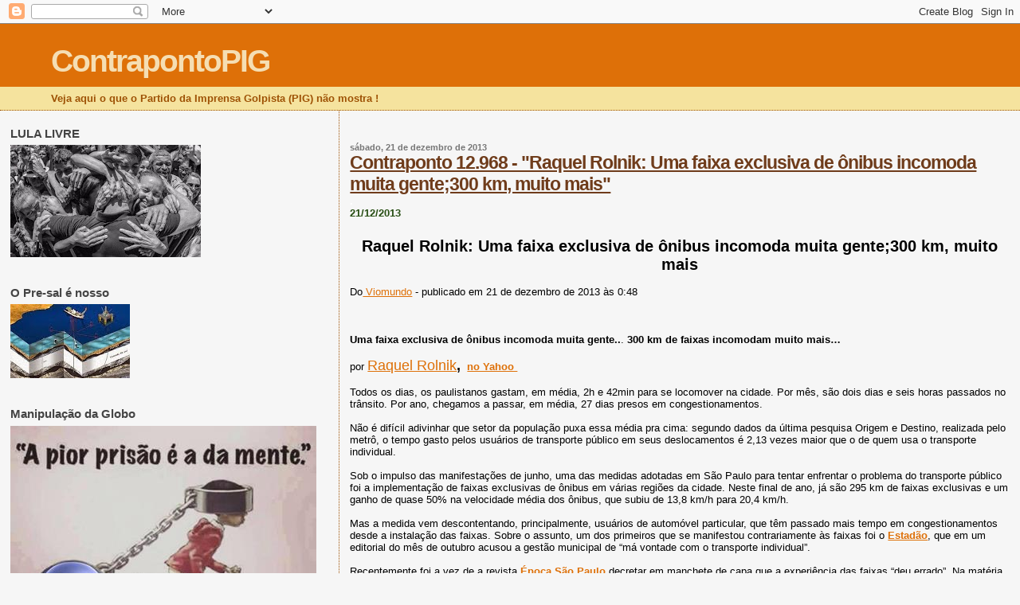

--- FILE ---
content_type: text/html; charset=UTF-8
request_url: https://contrapontopig.blogspot.com/2013/12/contraponto-12968-raquel-rolnik-uma.html
body_size: 23673
content:
<!DOCTYPE html>
<html dir='ltr' xmlns='http://www.w3.org/1999/xhtml' xmlns:b='http://www.google.com/2005/gml/b' xmlns:data='http://www.google.com/2005/gml/data' xmlns:expr='http://www.google.com/2005/gml/expr'>
<head>
<link href='https://www.blogger.com/static/v1/widgets/2944754296-widget_css_bundle.css' rel='stylesheet' type='text/css'/>
<meta content='text/html; charset=UTF-8' http-equiv='Content-Type'/>
<meta content='blogger' name='generator'/>
<link href='https://contrapontopig.blogspot.com/favicon.ico' rel='icon' type='image/x-icon'/>
<link href='http://contrapontopig.blogspot.com/2013/12/contraponto-12968-raquel-rolnik-uma.html' rel='canonical'/>
<link rel="alternate" type="application/atom+xml" title="ContrapontoPIG - Atom" href="https://contrapontopig.blogspot.com/feeds/posts/default" />
<link rel="alternate" type="application/rss+xml" title="ContrapontoPIG - RSS" href="https://contrapontopig.blogspot.com/feeds/posts/default?alt=rss" />
<link rel="service.post" type="application/atom+xml" title="ContrapontoPIG - Atom" href="https://www.blogger.com/feeds/4690520775375833237/posts/default" />

<link rel="alternate" type="application/atom+xml" title="ContrapontoPIG - Atom" href="https://contrapontopig.blogspot.com/feeds/5825164162919002146/comments/default" />
<!--Can't find substitution for tag [blog.ieCssRetrofitLinks]-->
<link href='http://www.viomundo.com.br/wp-content/uploads/2013/12/faixa-exclusiva-de-onibus-em-sp-na-av-23-de-maio1-e1387590012835.jpg' rel='image_src'/>
<meta content='http://contrapontopig.blogspot.com/2013/12/contraponto-12968-raquel-rolnik-uma.html' property='og:url'/>
<meta content='Contraponto 12.968 - &quot;Raquel Rolnik: Uma faixa exclusiva de ônibus incomoda muita gente;300 km, muito mais&quot;' property='og:title'/>
<meta content='      .  21/12/2013       Raquel Rolnik: Uma faixa exclusiva de ônibus incomoda muita gente;300 km, muito mais     Do  Viomundo  - publicado...' property='og:description'/>
<meta content='https://lh3.googleusercontent.com/blogger_img_proxy/[base64]w1200-h630-p-k-no-nu' property='og:image'/>
<title>
ContrapontoPIG: Contraponto 12.968 - "Raquel Rolnik: Uma faixa exclusiva de ônibus incomoda muita gente;300 km, muito mais"
</title>
<style id='page-skin-1' type='text/css'><!--
/*
* Blogger Template Style
*
* Sand Dollar
* by Jason Sutter
* Updated by Blogger Team
*/
/* Variable definitions
====================
<Variable name="textcolor" description="Text Color"
type="color" default="#000">
<Variable name="bgcolor" description="Page Background Color"
type="color" default="#f6f6f6">
<Variable name="pagetitlecolor" description="Blog Title Color"
type="color" default="#F5DEB3">
<Variable name="pagetitlebgcolor" description="Blog Title Background Color"
type="color" default="#DE7008">
<Variable name="descriptionColor" description="Blog Description Color"
type="color" default="#9E5205" />
<Variable name="descbgcolor" description="Description Background Color"
type="color" default="#F5E39e">
<Variable name="titlecolor" description="Post Title Color"
type="color" default="#9E5205">
<Variable name="datecolor" description="Date Header Color"
type="color" default="#777777">
<Variable name="footercolor" description="Post Footer Color"
type="color" default="#444444">
<Variable name="linkcolor" description="Link Color"
type="color" default="#DE7008">
<Variable name="footerlinkcolor" description="Post Footer Link Color"
type="color" default="#968a0a">
<Variable name="visitedlinkcolor" description="Visited Link Color"
type="color" default="#DE7008">
<Variable name="sidebarcolor" description="Sidebar Title Color"
type="color" default="#B8A80D">
<Variable name="sidebarlinkcolor" description="Sidebar Link Color"
type="color" default="#999999">
<Variable name="bordercolor" description="Border Color"
type="color" default="#e0ad12">
<Variable name="bodyfont" description="Text Font"
type="font"
default="normal normal 100% 'Trebuchet MS',Trebuchet,Verdana,Sans-Serif">
<Variable name="headerfont" description="Sidebar Title Font"
type="font"
default="normal bold 150% Verdana,Sans-serif">
<Variable name="dateHeaderFont" description="Date Header Font"
type="font"
default="normal bold 105% 'Trebuchet MS',Trebuchet,Verdana,Sans-serif">
<Variable name="pagetitlefont" description="Blog Title Font"
type="font" default="normal bold 300% Verdana,Sans-Serif">
<Variable name="titlefont" description="Post Title Font"
type="font" default="normal bold 160% Verdana,Sans-Serif">
<Variable name="startSide" description="Start side in blog language"
type="automatic" default="left">
<Variable name="endSide" description="End side in blog language"
type="automatic" default="right">
*/
body {
margin:0px;
padding:0px;
background:#f6f6f6;
color:#000000;
font-size: small;
}
#outer-wrapper {
font:normal normal 100% 'Trebuchet MS',Trebuchet,Verdana,Sans-Serif;
}
a {
color:#DE7008;
}
a:hover {
color:#6f3c1b;
}
a img {
border-width: 0;
}
#content-wrapper {
padding-top: 0;
padding-right: 1em;
padding-bottom: 0;
padding-left: 1em;
}
@media all  {
div#main {
float:right;
width:66%;
padding-top:30px;
padding-right:0;
padding-bottom:10px;
padding-left:1em;
border-left:dotted 1px #9E5205;
word-wrap: break-word; /* fix for long text breaking sidebar float in IE */
overflow: hidden;     /* fix for long non-text content breaking IE sidebar float */
}
div#sidebar {
margin-top:20px;
margin-right:0px;
margin-bottom:0px;
margin-left:0;
padding:0px;
text-align:left;
float: left;
width: 31%;
word-wrap: break-word; /* fix for long text breaking sidebar float in IE */
overflow: hidden;     /* fix for long non-text content breaking IE sidebar float */
}
}
@media handheld  {
div#main {
float:none;
width:90%;
}
div#sidebar {
padding-top:30px;
padding-right:7%;
padding-bottom:10px;
padding-left:3%;
}
}
#header {
padding-top:0px;
padding-right:0px;
padding-bottom:0px;
padding-left:0px;
margin-top:0px;
margin-right:0px;
margin-bottom:0px;
margin-left:0px;
border-bottom:dotted 1px #9E5205;
background:#F5E39e;
}
h1 a:link  {
text-decoration:none;
color:#F5DEB3
}
h1 a:visited  {
text-decoration:none;
color:#F5DEB3
}
h1,h2,h3 {
margin: 0;
}
h1 {
padding-top:25px;
padding-right:0px;
padding-bottom:10px;
padding-left:5%;
color:#F5DEB3;
background:#DE7008;
font:normal bold 300% Verdana,Sans-Serif;
letter-spacing:-2px;
}
h3.post-title {
color:#6f3c1b;
font:normal bold 176% Verdana,Sans-Serif;
letter-spacing:-1px;
}
h3.post-title a,
h3.post-title a:visited {
color: #6f3c1b;
}
h2.date-header  {
margin-top:10px;
margin-right:0px;
margin-bottom:0px;
margin-left:0px;
color:#777777;
font: normal bold 86% 'Trebuchet MS',Trebuchet,Verdana,Sans-serif;
}
h4 {
color:#aa0033;
}
#sidebar h2 {
color:#444444;
margin:0px;
padding:0px;
font:normal bold 122% Verdana,Sans-serif;
}
#sidebar .widget {
margin-top:0px;
margin-right:0px;
margin-bottom:33px;
margin-left:0px;
padding-top:0px;
padding-right:0px;
padding-bottom:0px;
padding-left:0px;
font-size:95%;
}
#sidebar ul {
list-style-type:none;
padding-left: 0;
margin-top: 0;
}
#sidebar li {
margin-top:0px;
margin-right:0px;
margin-bottom:0px;
margin-left:0px;
padding-top:0px;
padding-right:0px;
padding-bottom:0px;
padding-left:0px;
list-style-type:none;
font-size:95%;
}
.description {
padding:0px;
margin-top:7px;
margin-right:12%;
margin-bottom:7px;
margin-left:5%;
color:#9E5205;
background:transparent;
font:bold 100% Verdana,Sans-Serif;
}
.post {
margin-top:0px;
margin-right:0px;
margin-bottom:30px;
margin-left:0px;
}
.post strong {
color:#000000;
font-weight:bold;
}
pre,code {
color:#999999;
}
strike {
color:#999999;
}
.post-footer  {
padding:0px;
margin:0px;
color:#444444;
font-size:80%;
}
.post-footer a {
border:none;
color:#006699;
text-decoration:none;
}
.post-footer a:hover {
text-decoration:underline;
}
#comments {
padding:0px;
font-size:110%;
font-weight:bold;
}
.comment-author {
margin-top: 10px;
}
.comment-body {
font-size:100%;
font-weight:normal;
color:black;
}
.comment-footer {
padding-bottom:20px;
color:#444444;
font-size:80%;
font-weight:normal;
display:inline;
margin-right:10px
}
.deleted-comment  {
font-style:italic;
color:gray;
}
.comment-link  {
margin-left:.6em;
}
.profile-textblock {
clear: both;
margin-left: 0;
}
.profile-img {
float: left;
margin-top: 0;
margin-right: 5px;
margin-bottom: 5px;
margin-left: 0;
border: 2px solid #DE7008;
}
#sidebar a:link  {
color:#999999;
text-decoration:none;
}
#sidebar a:active  {
color:#ff0000;
text-decoration:none;
}
#sidebar a:visited  {
color:sidebarlinkcolor;
text-decoration:none;
}
#sidebar a:hover {
color:#444444;
text-decoration:none;
}
.feed-links {
clear: both;
line-height: 2.5em;
}
#blog-pager-newer-link {
float: left;
}
#blog-pager-older-link {
float: right;
}
#blog-pager {
text-align: center;
}
.clear {
clear: both;
}
.widget-content {
margin-top: 0.5em;
}
/** Tweaks for layout editor preview */
body#layout #outer-wrapper {
margin-top: 0;
}
body#layout #main,
body#layout #sidebar {
margin-top: 10px;
padding-top: 0;
}

--></style>
<meta content='celvio.girao' property='fb:admins'/>
<meta content='1433947146622308' property='fb:app_id'/>
<script type='text/javascript'>
//<![CDATA[
$(window).bind("load resize", function(){
 var url = location.protocol+'//'+location.host+location.pathname;
  var containercm_width = $('#container-commentfb').width();
    $('#container-commentfb').html('<div class="fb-comments" ' +
    'data-href="'+url+'"' +
    ' width="' + containercm_width + '" data-num-posts="5"></div>');
    FB.XFBML.parse( );
  });
//]]>
</script>
<link href='https://www.blogger.com/dyn-css/authorization.css?targetBlogID=4690520775375833237&amp;zx=2432bfe9-4024-4f0a-8948-ec01a4e01d52' media='none' onload='if(media!=&#39;all&#39;)media=&#39;all&#39;' rel='stylesheet'/><noscript><link href='https://www.blogger.com/dyn-css/authorization.css?targetBlogID=4690520775375833237&amp;zx=2432bfe9-4024-4f0a-8948-ec01a4e01d52' rel='stylesheet'/></noscript>
<meta name='google-adsense-platform-account' content='ca-host-pub-1556223355139109'/>
<meta name='google-adsense-platform-domain' content='blogspot.com'/>

</head>
<body>
<div class='navbar section' id='navbar'><div class='widget Navbar' data-version='1' id='Navbar1'><script type="text/javascript">
    function setAttributeOnload(object, attribute, val) {
      if(window.addEventListener) {
        window.addEventListener('load',
          function(){ object[attribute] = val; }, false);
      } else {
        window.attachEvent('onload', function(){ object[attribute] = val; });
      }
    }
  </script>
<div id="navbar-iframe-container"></div>
<script type="text/javascript" src="https://apis.google.com/js/platform.js"></script>
<script type="text/javascript">
      gapi.load("gapi.iframes:gapi.iframes.style.bubble", function() {
        if (gapi.iframes && gapi.iframes.getContext) {
          gapi.iframes.getContext().openChild({
              url: 'https://www.blogger.com/navbar/4690520775375833237?po\x3d5825164162919002146\x26origin\x3dhttps://contrapontopig.blogspot.com',
              where: document.getElementById("navbar-iframe-container"),
              id: "navbar-iframe"
          });
        }
      });
    </script><script type="text/javascript">
(function() {
var script = document.createElement('script');
script.type = 'text/javascript';
script.src = '//pagead2.googlesyndication.com/pagead/js/google_top_exp.js';
var head = document.getElementsByTagName('head')[0];
if (head) {
head.appendChild(script);
}})();
</script>
</div></div>
<div id='outer-wrapper'>
<div id='wrap2'>
<!-- skip links for text browsers -->
<span id='skiplinks' style='display:none;'>
<a href='#main'>
            skip to main 
          </a>
          |
          <a href='#sidebar'>
            skip to sidebar
          </a>
</span>
<div id='header-wrapper'>
<div class='header section' id='header'><div class='widget Header' data-version='1' id='Header1'>
<div id='header-inner'>
<div class='titlewrapper'>
<h1 class='title'>
<a href='https://contrapontopig.blogspot.com/'>
ContrapontoPIG
</a>
</h1>
</div>
<div class='descriptionwrapper'>
<p class='description'>
<span>
Veja aqui o que o Partido da Imprensa Golpista (PIG) não mostra !
</span>
</p>
</div>
</div>
</div></div>
</div>
<div id='content-wrapper'>
<div id='crosscol-wrapper' style='text-align:center'>
<div class='crosscol no-items section' id='crosscol'></div>
</div>
<div id='main-wrapper'>
<div class='main section' id='main'><div class='widget Blog' data-version='1' id='Blog1'>
<div class='blog-posts hfeed'>

                          <div class="date-outer">
                        
<h2 class='date-header'>
<span>
sábado, 21 de dezembro de 2013
</span>
</h2>

                          <div class="date-posts">
                        
<div class='post-outer'>
<div class='post hentry'>
<a name='5825164162919002146'></a>
<h3 class='post-title entry-title'>
<a href='https://contrapontopig.blogspot.com/2013/12/contraponto-12968-raquel-rolnik-uma.html'>
Contraponto 12.968 - "Raquel Rolnik: Uma faixa exclusiva de ônibus incomoda muita gente;300 km, muito mais"
</a>
</h3>
<div class='post-header-line-1'></div>
<div class='post-body entry-content'>
<div id="bottom-bar">
    </div>
<span style="color: white;"><b>.</b></span><br />
<span style="color: #274e13;"><b>21/12/2013</b></span><br />
<h2 style="text-align: center;">
&nbsp;</h2>
<h2 style="text-align: center;">
Raquel Rolnik: Uma faixa exclusiva de ônibus incomoda muita gente;300 km, muito mais</h2>
<div class="date">
<br /></div>
<div class="date">
Do<a href="http://www.viomundo.com.br/voce-escreve/raquel-rolnik.html" target="_blank"> Viomundo</a> - publicado em 21 de dezembro de 2013 às 0:48</div>
<div class="date">
<br /></div>
<div class="text">
                 <div style="text-align: center;">
<img alt="" class="alignnone size-full wp-image-90934" height="432" src="https://lh3.googleusercontent.com/blogger_img_proxy/[base64]s0-d" title="faixa-exclusiva-de-onibus-em-sp-na-av-23-de-maio1" width="620"></div>
<div style="text-align: center;">
<cite><img alt="" class="alignnone size-full wp-image-90933" height="465" src="https://lh3.googleusercontent.com/blogger_img_proxy/AEn0k_tgWO--F1DEKqlI1FJVd46FRJDYVddtCjUIz_vqr43J8572xDptcEOXbU3NIgOvolCEyxFbdMJWMIrAg_y_GNWIrk4Ybe7FhbTeR9XfAp3CxBQd_cprL6eI82OG6rvQOT-mtPh3a3JJhGXAB1Lzs_zB=s0-d" title="faixa exclusiva-001" width="620"></cite></div>
<strong>Uma faixa exclusiva de ônibus incomoda muita gente..</strong>.&nbsp;<strong>300 km de faixas incomodam muito mais&#8230;</strong><br />
<br />

por&nbsp;<span style="font-size: large;"><a data-rapid_p="3" href="http://br.noticias.yahoo.com/blogs/autor/raquel-rolnik/">Raquel Rolnik</a></span><strong><span style="font-size: large;">,</span>&nbsp;&nbsp;</strong><a data-rapid_p="4" href="http://br.noticias.yahoo.com/blogs/habitat/" style="font-weight: bold;">no Yahoo&nbsp;</a><br />
<br />

Todos os dias, os paulistanos gastam, em média, 2h e 42min para se 
locomover na cidade. Por mês, são dois dias e seis horas passados no 
trânsito. Por ano, chegamos a passar, em média, 27 dias presos em 
congestionamentos.<br />
<br />

Não é difícil adivinhar que setor da população puxa essa média pra 
cima: segundo dados da última pesquisa Origem e Destino, realizada pelo 
metrô, o tempo gasto pelos usuários de transporte público em seus 
deslocamentos é 2,13 vezes maior que o de quem usa o transporte 
individual.<br />
<br />

Sob o impulso das manifestações de junho, uma das medidas adotadas em
 São Paulo para tentar enfrentar o problema do transporte público foi a 
implementação de faixas exclusivas de ônibus em várias regiões da 
cidade. Neste final de ano, já são 295 km de faixas exclusivas e um 
ganho de quase 50% na velocidade média dos ônibus, que subiu de 13,8 
km/h para 20,4 km/h.<br />
<br />

Mas a medida vem descontentando, principalmente, usuários de 
automóvel particular, que têm passado mais tempo em congestionamentos 
desde a instalação das faixas. Sobre o assunto, um dos primeiros que se 
manifestou contrariamente às faixas foi o&nbsp;<strong><a data-rapid_p="1" href="http://www.estadao.com.br/noticias/impresso,a-demagogia-da-mobilidade-,1084038,0.htm" target="_blank">Estadão</a></strong>, que em um editorial do mês de outubro acusou a gestão municipal de &#8220;má vontade com o transporte individual&#8221;.<br />
<br />

Recentemente foi a vez de a revista<strong>&nbsp;<a data-rapid_p="2" href="http://epoca.globo.com/regional/sp/vida-urbana/noticia/2013/12/bimobilidadeb-de-haddad.html" target="_blank">Época São Paulo</a></strong>&nbsp;decretar
 em manchete de capa que a experiência das faixas &#8220;deu errado&#8221;. Na 
matéria, a revista acusa a frota de ônibus paulistana de ter recebido 
&#8220;tratamento VIP&#8221; em diversas ruas da cidade.<br />
<br />

Quem fala em &#8220;má vontade com o transporte individual&#8221; e em 
&#8220;tratamento VIP&#8221; dado aos ônibus parece desconhecer o fato de que os 
carros particulares, que transportam apenas 28% dos paulistanos, ocupam 
cerca de 80% do espaço das vias. Enquanto isso, os ônibus de linha e 
fretados, que transportam 68% da população, ocupam somente 8% desse 
espaço.<br />
<br />

Esses números só confirmam que, na verdade, a &#8220;má vontade&#8221; de nossos 
gestores sempre se voltou ao transporte coletivo e quem sempre usufruiu 
de &#8220;tratamento VIP&#8221; foram os carros&#8230; afinal, o transporte por ônibus em 
nosso país sempre foi considerado &#8220;coisa de pobre&#8221; e, como tal, nunca 
precisou ser eficiente, muito menos confortável.<br />
<br />

Em São Paulo, de fato, 74% das viagens motorizadas da população com 
renda até quatro salários mínimos são feitas por modo coletivo. De 
imediato, a implementação das faixas exclusivas de ônibus beneficia 
especialmente essa população, que depende do transporte público e 
historicamente é a mais afetada pela precariedade do sistema.<br />
<br />

Entretanto, apenas criar faixas exclusivas, sem introduzir mudanças 
substanciais na qualidade, regularidade e distribuição dos ônibus, não 
vai produzir a mudança desejada de não apenas propiciar conforto para 
quem já é usuário, mas também atrair novos usuários, que hoje se 
deslocam em automóveis.<br />
<br />

Isso inclui desde medidas básicas, como comunicar aos passageiros 
quais linhas passam em cada ponto, até a melhoria da distribuição das 
linhas e sua frequência.<br />
<br />

Evidentemente, um plano de melhorias a ser implementado ao longo dos 
próximos anos é necessário para que este conjunto de aspectos seja 
atacado. Se este plano existe, onde se encontra? Quando foi lançado e 
por quem foi debatido antes de ser adotado?<br />
<br />

Parte das avaliações negativas com relação ao transporte público tem a
 ver também com isso: anunciam-se medidas e não se pactua uma 
intervenção articulada, de longo prazo, em que os usuários consigam 
saber o que, quando e como será alterado&#8230;<br />
<br />

<strong>Leia também:</strong><br />

<strong><a href="http://www.viomundo.com.br/politica/joaquim-barbosa-rejeita-pedido-de-haddad-para-liberar-aumento-do-iptu.html">Joaquim Barbosa rejeita pedido de Haddad para liberar aumento do IPTU</a></strong><br />

<div>
<strong><a href="http://www.viomundo.com.br/politica/wanderley-guilherme-2.html">Wanderley Guilherme: Jornalismo, Judiciário e a herança maléfica de 2013</a></strong><br />
<br />
<strong><span style="color: white;">. </span></strong><br />

</div>
</div>
<div style='clear: both;'></div>
</div>
<div class='post-share-buttons'>
<a data-action='share/whatsapp/share' href='whatsapp://send?text=' id='wshare' onclick='sharewh()'>
<img src="https://lh3.googleusercontent.com/blogger_img_proxy/AEn0k_sTNRyL2fu8zge1XBz9sQL2sY_0i12aoYt-o7epUlYUiOKgPQR0dJT_mmQ-Vyg_aIXUc2v6N8EJKK1ITlnxLb_vlpmRAWhUtkk3AMY_WENXcxrSGI4038VWF2N-Cg=s0-d">
</img>
</a>
<script>
                      function sharewh(){
                        var elements = document.getElementsByClassName(&quot;entry-content&quot;);
                        document.getElementById(&quot;wshare&quot;).href+=elements[0].textContent + &#39; For More posts visit URL&#39;;
                      }
                    </script>
<a class='goog-inline-block share-button sb-email' href='https://www.blogger.com/share-post.g?blogID=4690520775375833237&postID=5825164162919002146&target=email' target='_blank' title='Enviar por e-mail'>
<span class='share-button-link-text'>
Enviar por e-mail
</span>
</a>
<a class='goog-inline-block share-button sb-blog' href='https://www.blogger.com/share-post.g?blogID=4690520775375833237&postID=5825164162919002146&target=blog' onclick='window.open(this.href, "_blank", "height=270,width=475"); return false;' target='_blank' title='Postar no blog!'>
<span class='share-button-link-text'>
Postar no blog!
</span>
</a>
<a class='goog-inline-block share-button sb-twitter' href='https://www.blogger.com/share-post.g?blogID=4690520775375833237&postID=5825164162919002146&target=twitter' target='_blank' title='Compartilhar no X'>
<span class='share-button-link-text'>
Compartilhar no X
</span>
</a>
<a class='goog-inline-block share-button sb-facebook' href='https://www.blogger.com/share-post.g?blogID=4690520775375833237&postID=5825164162919002146&target=facebook' onclick='window.open(this.href, "_blank", "height=430,width=640"); return false;' target='_blank' title='Compartilhar no Facebook'>
<span class='share-button-link-text'>
Compartilhar no Facebook
</span>
</a>
<a class='goog-inline-block share-button sb-pinterest' href='https://www.blogger.com/share-post.g?blogID=4690520775375833237&postID=5825164162919002146&target=pinterest' target='_blank' title='Compartilhar com o Pinterest'>
<span class='share-button-link-text'>
Compartilhar com o Pinterest
</span>
</a>
</div>
<div class='post-footer'>
<div id='fb-root'></div>
<script src="//connect.facebook.net/pt_BR/all.js#xfbml=1"></script>
<div id='container-commentfb' style='width: 100%;'><fb:comments href='https://contrapontopig.blogspot.com/2013/12/contraponto-12968-raquel-rolnik-uma.html' num_posts='10' width='650'></fb:comments></div>
<div class='post-footer-line post-footer-line-1'>
<span class='post-author vcard'>
Postado por
<span class='fn'>
contrapontopig blogspot.com
</span>
</span>
<span class='post-timestamp'>
às
<a class='timestamp-link' href='https://contrapontopig.blogspot.com/2013/12/contraponto-12968-raquel-rolnik-uma.html' rel='bookmark' title='permanent link'>
<abbr class='published' title='2013-12-21T12:11:00-03:00'>
12:11
</abbr>
</a>
</span>
<span class='post-comment-link'>
</span>
<span class='post-icons'>
<span class='item-action'>
<a href='https://www.blogger.com/email-post/4690520775375833237/5825164162919002146' title='Enviar esta postagem'>
<img alt="" class="icon-action" height="13" src="//www.blogger.com/img/icon18_email.gif" width="18">
</a>
</span>
<span class='item-control blog-admin pid-1479867164'>
<a href='https://www.blogger.com/post-edit.g?blogID=4690520775375833237&postID=5825164162919002146&from=pencil' title='Editar post'>
<img alt='' class='icon-action' height='18' src='https://img1.blogblog.com/img/icon18_edit_allbkg.gif' width='18'/>
</a>
</span>
</span>
<span class='post-backlinks post-comment-link'>
</span>
</div>
<div class='post-footer-line post-footer-line-2'>
<span class='post-labels'>
</span>
</div>
<div class='post-footer-line post-footer-line-3'></div>
</div>
</div>
<div class='comments' id='comments'>
<a name='comments'></a>
<h4>
Nenhum comentário
                        :
                      </h4>
<div id='Blog1_comments-block-wrapper'>
<dl class='avatar-comment-indent' id='comments-block'>
</dl>
</div>
<p class='comment-footer'>
<div class='comment-form'>
<a name='comment-form'></a>
<h4 id='comment-post-message'>
Postar um comentário
</h4>
<p>
Veja aqui o que não aparece no PIG - Partido da Imprensa Golpista
</p>
<a href='https://www.blogger.com/comment/frame/4690520775375833237?po=5825164162919002146&hl=pt-BR&saa=85391&origin=https://contrapontopig.blogspot.com' id='comment-editor-src'></a>
<iframe allowtransparency='true' class='blogger-iframe-colorize blogger-comment-from-post' frameborder='0' height='410px' id='comment-editor' name='comment-editor' src='' width='100%'></iframe>
<!--Can't find substitution for tag [post.friendConnectJs]-->
<script src='https://www.blogger.com/static/v1/jsbin/2830521187-comment_from_post_iframe.js' type='text/javascript'></script>
<script type='text/javascript'>
                      BLOG_CMT_createIframe('https://www.blogger.com/rpc_relay.html');
                    </script>
</div>
</p>
<div id='backlinks-container'>
<div id='Blog1_backlinks-container'>
</div>
</div>
</div>
</div>

                        </div></div>
                      
</div>
<div class='blog-pager' id='blog-pager'>
<span id='blog-pager-newer-link'>
<a class='blog-pager-newer-link' href='https://contrapontopig.blogspot.com/2013/12/contraponto-12969-skaf-e-alckmin-se.html' id='Blog1_blog-pager-newer-link' title='Postagem mais recente'>
Postagem mais recente
</a>
</span>
<span id='blog-pager-older-link'>
<a class='blog-pager-older-link' href='https://contrapontopig.blogspot.com/2013/12/contraponto-12967-agripino-maia-e-o.html' id='Blog1_blog-pager-older-link' title='Postagem mais antiga'>
Postagem mais antiga
</a>
</span>
<a class='home-link' href='https://contrapontopig.blogspot.com/'>
Página inicial
</a>
</div>
<div class='clear'></div>
<div class='post-feeds'>
<div class='feed-links'>
Assinar:
<a class='feed-link' href='https://contrapontopig.blogspot.com/feeds/5825164162919002146/comments/default' target='_blank' type='application/atom+xml'>
Postar comentários
                        (
                        Atom
                        )
                      </a>
</div>
</div>
</div></div>
</div>
<div id='sidebar-wrapper'>
<div class='sidebar section' id='sidebar'><div class='widget Image' data-version='1' id='Image8'>
<h2>
LULA LIVRE
</h2>
<div class='widget-content'>
<img alt='LULA LIVRE' height='141' id='Image8_img' src='https://blogger.googleusercontent.com/img/b/R29vZ2xl/AVvXsEiXKE-US9eWGeFIiwS4jRs31ks4N0B4te7eaePeC4iKpg0jGWToduTseLeUcOJjFtid7GGJSsMSnOK8w7Vpi5Ei5vCEgwPnUgiWGCGU1dJclCER4Yls1dJQ4lV9IhcA5Mo0rsNfgc3fyzA/s239/lula-nos-bracos.jpg' width='239'/>
<br/>
</div>
<div class='clear'></div>
</div><div class='widget Image' data-version='1' id='Image11'>
<h2>
O Pre-sal é nosso
</h2>
<div class='widget-content'>
<img alt='O Pre-sal é nosso' height='93' id='Image11_img' src='https://blogger.googleusercontent.com/img/b/R29vZ2xl/AVvXsEhlFcULs1SLJ8RGlGYhtECDC_ScMJoUPnziyNHkjRM5JeBj9cA8jPQypp10XUf8-LvipuU0XntdDq58ZITg4TEY-dfXGViFLanS3ReNTWpre1D4Bi_4r4ZgrSUM7av0egD7XSNXRan3rpz7/s1600/prsal.jpg' width='150'/>
<br/>
</div>
<div class='clear'></div>
</div><div class='widget Image' data-version='1' id='Image19'>
<h2>Manipulação da Globo</h2>
<div class='widget-content'>
<img alt='Manipulação da Globo' height='298' id='Image19_img' src='https://blogger.googleusercontent.com/img/b/R29vZ2xl/AVvXsEifCOs0gCi7qxe5jn9GuMuUIan0u0feaf6NJ2dsSrQ5loaEVv0K4BGlnuIFdFcPBwWXcHIobOa5uIDreRhFtB-4cahv19e4a8G_lKfS7NuxzilFLWNzNrNOnlidZslC2fosQIgbMYsSwx8/s1600/Globo+prisao+da+mente.jpg' width='384'/>
<br/>
</div>
<div class='clear'></div>
</div><div class='widget Image' data-version='1' id='Image7'>
<h2>
MANIPULAÇÃO
</h2>
<div class='widget-content'>
<a href='http:'>
<img alt='MANIPULAÇÃO' height='179' id='Image7_img' src='//3.bp.blogspot.com/_Cnlp-CZMM8g/SwkSgHUfQPI/AAAAAAAABkk/wCS5ULKq9TI/S230/Manipula%C3%87%C3%83O++GLOBO+CABE%C3%87A%25C3%25A7%25C3%25A3o%2Bglobo1.jpg' width='230'/>
</a>
<br/>
<span class='caption'>
GLOBO FAZ A CABEÇA
</span>
</div>
<div class='clear'></div>
</div><div class='widget Image' data-version='1' id='Image14'>
<h2>Imprensa brasileira</h2>
<div class='widget-content'>
<img alt='Imprensa brasileira' height='179' id='Image14_img' src='https://blogger.googleusercontent.com/img/b/R29vZ2xl/AVvXsEhx274ggjUbHnU7na-8M8o2yLCImTklV6fwmDuLJk11hyphenhyphenTrLVsAaCTKWclqerzIOxYPfh1D9Sn1tOOu_T6SQxWLbAefcbE5zcUvmjaPDj8fAqFUiE0b3JzNdvc32RGqhAz9-lhDEOjw89Q/s1600/celso+bandeira.png' width='239'/>
<br/>
</div>
<div class='clear'></div>
</div><div class='widget Image' data-version='1' id='Image12'>
<h2>
Manipulação da TV
</h2>
<div class='widget-content'>
<img alt='Manipulação da TV' height='172' id='Image12_img' src='https://blogger.googleusercontent.com/img/b/R29vZ2xl/AVvXsEgvKbfbmhocfOnZJGOvdXjrCp5KLrrCj7ZRI6HIx8iaW7KffW-ZnmL5GG6NX_6lnxpRf-_cER60B8dxnQvqHZq5CafJwc5MZrrMp42N73jMuiiNw7gYrj9OI3ACZaLIRgz8L0cRSNNKf23A/s1600/Flrestan+e+a+TV.jpg' width='230'/>
<br/>
<span class='caption'>
Florestan Fernandes e a TV
</span>
</div>
<div class='clear'></div>
</div><div class='widget Image' data-version='1' id='Image17'>
<h2>Glenn Greenwald</h2>
<div class='widget-content'>
<img alt='Glenn Greenwald' height='159' id='Image17_img' src='https://blogger.googleusercontent.com/img/b/R29vZ2xl/AVvXsEhjJe9F19P_CjOVFvZG6Xfh5e_ybFf-38WMn5HY1kt9T22_JSvA9P32rp1GDYYA1ibv0bGMNdarewlawBehqhuoRjdI1UssDPLNd_Q2xFPKbU4UUqWP_OHlyW7f_a4-WLqHtrqeg7hLyZ8/s1600/GlennGreenwald.jpg' width='239'/>
<br/>
<span class='caption'>"Globo é a praga principal do Brasil"</span>
</div>
<div class='clear'></div>
</div><div class='widget Image' data-version='1' id='Image2'>
<h2>Esquerda X Direita</h2>
<div class='widget-content'>
<img alt='Esquerda X Direita' height='185' id='Image2_img' src='https://blogger.googleusercontent.com/img/b/R29vZ2xl/AVvXsEjlqWrNIdaw1pLpUEfsS9nexBOyO0-7g561ABmmjj53qXFgU5GfGERTpOb048rbE8U7O_0YMZUuNKJrchmYImhoTnaqhHn2xHeQ_xn5VBkns-1GhnrI6N3OSH93SE8p7IgjvLW5aQ9KpOo/s1600/Direita+-+esquerda.jpg' width='239'/>
<br/>
</div>
<div class='clear'></div>
</div><div class='widget Image' data-version='1' id='Image5'>
<h2>
Joseph Pulitzer
</h2>
<div class='widget-content'>
<img alt='Joseph Pulitzer' height='104' id='Image5_img' src='https://blogger.googleusercontent.com/img/b/R29vZ2xl/AVvXsEiwSonMjMFPWMB1ofOrPjiuGbOqJaWAjpyVLRiQhVfquM_-TEhK2CxtwxVJOO2klOU4rwa6Ieej3h8POdOZ6OKI11jYyzY9GWCwrd-BIN57X2o2xPrF0ut5l_S3s61ufick-uhbCq5zr_-n/s1600/Pulizer.jpg' width='104'/>
<br/>
<span class='caption'>
"COM O TEMPO, UMA IMPRENSA CÍNICA, MERCENÁRIA, DEMAGÓGICA E CORRUPTA FORMARÁ UM PÚBLICO TÃO VIL COMO ELA MESMA"
</span>
</div>
<div class='clear'></div>
</div><div class='widget HTML' data-version='1' id='HTML1'>
<h2 class='title'>
SIGA-ME NO TWITTER
</h2>
<div class='widget-content'>
<a href="http://twitter.com/contrapontopig">@contrapontopig</a>
</div>
<div class='clear'></div>
</div><div class='widget Text' data-version='1' id='Text1'>
<h2 class='title'>
Editor do Blog
</h2>
<div class='widget-content'>
<div><span style="font-weight: bold;color:#003300;">Célvio Brasil Girão</span></div><div><span style="font-weight: bold;color:#003300;"><br /></span></div><span style="font-weight: bold;">            </span><span style="font-weight: bold;color:#003300;">Cearense, engenheiro agrônomo, </span><span style="font-weight: bold;color:#003300;">servidor público federal aposentado,</span><span style="font-weight: bold;color:#003300;"> </span><span style="font-weight: bold;color:#003300;">casado, quatro filhos e onze netos. </span><span style="font-weight: bold;color:#003300;"><br />Um brasileiro comum, profundamente indignado com a manipulação vergonhosa e canalha feita pela mídia golpista e pela direita brasileira,</span><span style="font-size: 100%; font-weight: bold;color:#003300;"> representantes que são de uma elite egoísta, escravista, entreguista, preconceituosa e perversa.</span><span style="font-size: 100%;"></span><div><span style="font-weight: bold;color:#003300;">Um brasileiro que sonha um Brasil para todos e não apenas para alguns,  como tem sido desde o seu descobrimento até os nossos dias.<br /><br /></span>_______<br /><br /><span style="font-weight: bold;color:#336666;"><span =""  style="color:#660000;"><span =""  style="color:black;"><br /><br /><br />O QUE É PIG ?</span><br /><br /><span =""  style="color:#003300;">"Em  nenhuma democracia séria do mundo, jornais conservadores, de baixa  qualidade técnica e até sensacionalistas, e uma única rede de televisão  têm a importância que têm no Brasil. Eles se<br />transformaram num partido  político &#8211; o <span>PIG</span>, Partido da Imprensa Golpista.</span></span></span><span style="font-weight: bold;color:#003300;">" (</span><span style="font-weight: bold;color:#336666;"><span =""  style="color:#993300;"><span =""  style="color:#660000;"><span =""  style="color:#003300;">Paulo Henrique Amorim.)</span><br /><span =""  style="color:#003300;"><br />Dentre os componentes do PIG, os principais e mais perigosos veículos de comunicação são: a Rede Globo, O Estado de São Paulo, a Folha de São Paulo e a revista Veja. <br /><br />O PIG - um instrumento de dominação usado pela plutocracia -  atua visando formar uma legião de  milhões de alienados políticos manipuláveis, conforme os seus interesses.<br /><br />Estes parvos políticos - na maioria das vezes, pobres de direta - são denominados na blogosfera progressista como 'midiotas'.<br /><br /></span></span></span></span><span style="font-weight: bold;color:#336666;"><span =""  style="color:#993300;"><br /></span></span><br /><span =""  style="color:#660000;"><span =""  style="color:black;"><b><span =""  style="color:#cc6600;"><br /></span></b></span></span><span =""  style="color:#660000;"><i><b><br /></b></i></span><span style="font-style: italic;"></span><br /><br />____________________________________________<br /><br /><h2 style="text-align: center;"><a href="http://contrapontopig.blogspot.com.br/2012/11/contraponto-9850-um-dia-na-vida-do.html"><span style="font-family:&quot;;">Um dia na vida do<span =""  style="font-size:6;"> P</span>erfeito <span =""  style="font-size:6;">I</span>diota <span =""  style="font-size:6;">B</span>rasileiro (Click aqui)</span></a></h2><p><span style="font-family:&quot;;">                                                                         </span>____________________________________________<br /></p><br /><br /></div>
</div>
<div class='clear'></div>
</div><div class='widget BlogSearch' data-version='1' id='BlogSearch1'>
<h2 class='title'>
Pesquisar neste blog
</h2>
<div class='widget-content'>
<div id='BlogSearch1_form'>
<span class='cse-status'>
<!--Can't find substitution for tag [loadingMsg]-->
</span>
</div>
</div>
<style type='text/css'>
                  #uds-searchControl .gs-result .gs-title,
                  #uds-searchControl .gs-result .gs-title *,
                  #uds-searchControl .gsc-results .gsc-trailing-more-results,
                  #uds-searchControl .gsc-results .gsc-trailing-more-results * {
                    color:<!--Can't find substitution for tag [linkColor]-->;
                  }
                  #uds-searchControl .gs-result .gs-title a:visited,
                  #uds-searchControl .gs-result .gs-title a:visited * {
                    color:<!--Can't find substitution for tag [visitedLinkColor]-->;
                  }
                  #uds-searchControl .gs-relativePublishedDate,
                  #uds-searchControl .gs-publishedDate {
                    color: <!--Can't find substitution for tag [dateColor]-->;
                  }
                  #uds-searchControl .gs-result a.gs-visibleUrl,
                  #uds-searchControl .gs-result .gs-visibleUrl {
                    color: <!--Can't find substitution for tag [urlColor]-->;
                  }
                  #uds-searchControl .gsc-results {
                    border-color: <!--Can't find substitution for tag [borderColor]-->;
                    background-color: <!--Can't find substitution for tag [backgroundColor]-->;
                  }
                  #uds-searchControl .gsc-tabhActive {
                    border-color: <!--Can't find substitution for tag [borderColor]-->;
                    border-top-color: <!--Can't find substitution for tag [activeBorderColor]-->;
                    background-color: <!--Can't find substitution for tag [backgroundColor]-->;
                    color: <!--Can't find substitution for tag [textColor]-->;
                  }
                  #uds-searchControl .gsc-tabhInactive {
                    border-color: <!--Can't find substitution for tag [borderColor]-->;
                    background-color: transparent;
                    color: <!--Can't find substitution for tag [linkColor]-->;
                  }
                  #uds-searchClearResults {
                    border-color: <!--Can't find substitution for tag [borderColor]-->;
                  }
                  #uds-searchClearResults:hover {
                    border-color: <!--Can't find substitution for tag [activeBorderColor]-->;
                  }
                  #uds-searchControl .gsc-cursor-page {
                    color: <!--Can't find substitution for tag [linkColor]-->;
                  }
                  #uds-searchControl .gsc-cursor-current-page {
                    color: <!--Can't find substitution for tag [textColor]-->;
                  }
                </style>
<div class='clear'></div>
</div><div class='widget Image' data-version='1' id='Image9'>
<h2>
MalcomX
</h2>
<div class='widget-content'>
<img alt='MalcomX' height='141' id='Image9_img' src='https://blogger.googleusercontent.com/img/b/R29vZ2xl/AVvXsEio_YycjwjHrh1VZXsJM1Euc-6ZzS18ENc9vudRQgdM34GenHzNkW7Xy2nabGFw479VpTGEFUmRSomgn_M-Kxom3kI_fObN1Amo8IPMhCuLgYqXxgNhRAbJURXH5ic0xJIxAvDVLnhRIzL-/s1600/malcolmX%255D.jpg' width='180'/>
<br/>
</div>
<div class='clear'></div>
</div><div class='widget Image' data-version='1' id='Image16'>
<h2>
Noam Chomsky e a imprensa (1)
</h2>
<div class='widget-content'>
<img alt='Noam Chomsky e a imprensa (1)' height='230' id='Image16_img' src='https://blogger.googleusercontent.com/img/b/R29vZ2xl/AVvXsEgFqAw5xumHiO1iE_5lWBnLM1iR424lSMWWuwL1ngBhexpb4XafM_itkVb90Nfu2FXz4uIQSjRr4N8I0YIJd7T1TjXGbQUYp4cUk3vwSFfwxaOTLFpgbFUIQd8OBv1i6xZeJP2U5gxy08q_/s1600/Noan+Chomsky+2.jpg' width='230'/>
<br/>
</div>
<div class='clear'></div>
</div><div class='widget Image' data-version='1' id='Image15'>
<h2>
NOAN E A IMPRENSA (2)
</h2>
<div class='widget-content'>
<img alt='NOAN E A IMPRENSA (2)' height='259' id='Image15_img' src='https://blogger.googleusercontent.com/img/b/R29vZ2xl/AVvXsEiKEhA_vNpGmOWejxdOsKqIZcYjrmQZI9kIhXCXDwZoGYtBWS9aD3wPVU4gsdQFfm8p923qM_g5Jm5uQmGB8bsPX_XIfP0KA5KLd3s5YUckXIqDLCsN3g4Qgqs68_9P4rRe3gMESUvrGCkR/s1600/Noan+popula%25C3%25A3o+n%25C3%25A3o+sabe....jpg' width='230'/>
<br/>
</div>
<div class='clear'></div>
</div><div class='widget Image' data-version='1' id='Image13'>
<h2>
Mark Twain
</h2>
<div class='widget-content'>
<img alt='Mark Twain' height='134' id='Image13_img' src='https://blogger.googleusercontent.com/img/b/R29vZ2xl/AVvXsEiqGWfBdkNiF-5ATSqDSSxzY5RoVs0flJ20t35-j2purlMZjPE-j96gwQursk1f2kpf91-XfoMhuGJavIXN28IKYHxHzisa_ATDPKLiFP4ABNFaONtnjnKQ3EnDQfQQppZTiUJGmdJgEBEv/s1600/Mark+Twain.jpg' width='230'/>
<br/>
</div>
<div class='clear'></div>
</div><div class='widget Image' data-version='1' id='Image4'>
<h2>
O pior cego...
</h2>
<div class='widget-content'>
<img alt='O pior cego...' height='235' id='Image4_img' src='https://blogger.googleusercontent.com/img/b/R29vZ2xl/AVvXsEhnoxmR7pO-pAcw11C-TL4EOdDaXYmbc-TGktyqlcXADUvnl8nolngKK-ra9_ZLeihBpG6Z1Iy2ejSskmiv03HNAMM08lSm937-0lLh5tQKAOWAi3ijSlELsjpl7FjVqyF50kx6c2c3gcM8/s1600/pior+cego.jpg' width='320'/>
<br/>
</div>
<div class='clear'></div>
</div><div class='widget BlogArchive' data-version='1' id='BlogArchive1'>
<h2>
Arquivo do blog
</h2>
<div class='widget-content'>
<div id='ArchiveList'>
<div id='BlogArchive1_ArchiveList'>
<ul class='hierarchy'>
<li class='archivedate collapsed'>
<a class='toggle' href='javascript:void(0)'>
<span class='zippy'>

                      &#9658;&#160;
                    
</span>
</a>
<a class='post-count-link' href='https://contrapontopig.blogspot.com/2019/'>
2019
</a>
<span class='post-count' dir='ltr'>
                        (
                        177
                        )
                      </span>
<ul class='hierarchy'>
<li class='archivedate collapsed'>
<a class='toggle' href='javascript:void(0)'>
<span class='zippy'>

                      &#9658;&#160;
                    
</span>
</a>
<a class='post-count-link' href='https://contrapontopig.blogspot.com/2019/06/'>
junho
</a>
<span class='post-count' dir='ltr'>
                        (
                        2
                        )
                      </span>
</li>
</ul>
<ul class='hierarchy'>
<li class='archivedate collapsed'>
<a class='toggle' href='javascript:void(0)'>
<span class='zippy'>

                      &#9658;&#160;
                    
</span>
</a>
<a class='post-count-link' href='https://contrapontopig.blogspot.com/2019/05/'>
maio
</a>
<span class='post-count' dir='ltr'>
                        (
                        2
                        )
                      </span>
</li>
</ul>
<ul class='hierarchy'>
<li class='archivedate collapsed'>
<a class='toggle' href='javascript:void(0)'>
<span class='zippy'>

                      &#9658;&#160;
                    
</span>
</a>
<a class='post-count-link' href='https://contrapontopig.blogspot.com/2019/04/'>
abril
</a>
<span class='post-count' dir='ltr'>
                        (
                        13
                        )
                      </span>
</li>
</ul>
<ul class='hierarchy'>
<li class='archivedate collapsed'>
<a class='toggle' href='javascript:void(0)'>
<span class='zippy'>

                      &#9658;&#160;
                    
</span>
</a>
<a class='post-count-link' href='https://contrapontopig.blogspot.com/2019/03/'>
março
</a>
<span class='post-count' dir='ltr'>
                        (
                        99
                        )
                      </span>
</li>
</ul>
<ul class='hierarchy'>
<li class='archivedate collapsed'>
<a class='toggle' href='javascript:void(0)'>
<span class='zippy'>

                      &#9658;&#160;
                    
</span>
</a>
<a class='post-count-link' href='https://contrapontopig.blogspot.com/2019/02/'>
fevereiro
</a>
<span class='post-count' dir='ltr'>
                        (
                        48
                        )
                      </span>
</li>
</ul>
<ul class='hierarchy'>
<li class='archivedate collapsed'>
<a class='toggle' href='javascript:void(0)'>
<span class='zippy'>

                      &#9658;&#160;
                    
</span>
</a>
<a class='post-count-link' href='https://contrapontopig.blogspot.com/2019/01/'>
janeiro
</a>
<span class='post-count' dir='ltr'>
                        (
                        13
                        )
                      </span>
</li>
</ul>
</li>
</ul>
<ul class='hierarchy'>
<li class='archivedate collapsed'>
<a class='toggle' href='javascript:void(0)'>
<span class='zippy'>

                      &#9658;&#160;
                    
</span>
</a>
<a class='post-count-link' href='https://contrapontopig.blogspot.com/2018/'>
2018
</a>
<span class='post-count' dir='ltr'>
                        (
                        2014
                        )
                      </span>
<ul class='hierarchy'>
<li class='archivedate collapsed'>
<a class='toggle' href='javascript:void(0)'>
<span class='zippy'>

                      &#9658;&#160;
                    
</span>
</a>
<a class='post-count-link' href='https://contrapontopig.blogspot.com/2018/12/'>
dezembro
</a>
<span class='post-count' dir='ltr'>
                        (
                        5
                        )
                      </span>
</li>
</ul>
<ul class='hierarchy'>
<li class='archivedate collapsed'>
<a class='toggle' href='javascript:void(0)'>
<span class='zippy'>

                      &#9658;&#160;
                    
</span>
</a>
<a class='post-count-link' href='https://contrapontopig.blogspot.com/2018/11/'>
novembro
</a>
<span class='post-count' dir='ltr'>
                        (
                        11
                        )
                      </span>
</li>
</ul>
<ul class='hierarchy'>
<li class='archivedate collapsed'>
<a class='toggle' href='javascript:void(0)'>
<span class='zippy'>

                      &#9658;&#160;
                    
</span>
</a>
<a class='post-count-link' href='https://contrapontopig.blogspot.com/2018/10/'>
outubro
</a>
<span class='post-count' dir='ltr'>
                        (
                        117
                        )
                      </span>
</li>
</ul>
<ul class='hierarchy'>
<li class='archivedate collapsed'>
<a class='toggle' href='javascript:void(0)'>
<span class='zippy'>

                      &#9658;&#160;
                    
</span>
</a>
<a class='post-count-link' href='https://contrapontopig.blogspot.com/2018/09/'>
setembro
</a>
<span class='post-count' dir='ltr'>
                        (
                        164
                        )
                      </span>
</li>
</ul>
<ul class='hierarchy'>
<li class='archivedate collapsed'>
<a class='toggle' href='javascript:void(0)'>
<span class='zippy'>

                      &#9658;&#160;
                    
</span>
</a>
<a class='post-count-link' href='https://contrapontopig.blogspot.com/2018/08/'>
agosto
</a>
<span class='post-count' dir='ltr'>
                        (
                        203
                        )
                      </span>
</li>
</ul>
<ul class='hierarchy'>
<li class='archivedate collapsed'>
<a class='toggle' href='javascript:void(0)'>
<span class='zippy'>

                      &#9658;&#160;
                    
</span>
</a>
<a class='post-count-link' href='https://contrapontopig.blogspot.com/2018/07/'>
julho
</a>
<span class='post-count' dir='ltr'>
                        (
                        166
                        )
                      </span>
</li>
</ul>
<ul class='hierarchy'>
<li class='archivedate collapsed'>
<a class='toggle' href='javascript:void(0)'>
<span class='zippy'>

                      &#9658;&#160;
                    
</span>
</a>
<a class='post-count-link' href='https://contrapontopig.blogspot.com/2018/06/'>
junho
</a>
<span class='post-count' dir='ltr'>
                        (
                        211
                        )
                      </span>
</li>
</ul>
<ul class='hierarchy'>
<li class='archivedate collapsed'>
<a class='toggle' href='javascript:void(0)'>
<span class='zippy'>

                      &#9658;&#160;
                    
</span>
</a>
<a class='post-count-link' href='https://contrapontopig.blogspot.com/2018/05/'>
maio
</a>
<span class='post-count' dir='ltr'>
                        (
                        270
                        )
                      </span>
</li>
</ul>
<ul class='hierarchy'>
<li class='archivedate collapsed'>
<a class='toggle' href='javascript:void(0)'>
<span class='zippy'>

                      &#9658;&#160;
                    
</span>
</a>
<a class='post-count-link' href='https://contrapontopig.blogspot.com/2018/04/'>
abril
</a>
<span class='post-count' dir='ltr'>
                        (
                        239
                        )
                      </span>
</li>
</ul>
<ul class='hierarchy'>
<li class='archivedate collapsed'>
<a class='toggle' href='javascript:void(0)'>
<span class='zippy'>

                      &#9658;&#160;
                    
</span>
</a>
<a class='post-count-link' href='https://contrapontopig.blogspot.com/2018/03/'>
março
</a>
<span class='post-count' dir='ltr'>
                        (
                        230
                        )
                      </span>
</li>
</ul>
<ul class='hierarchy'>
<li class='archivedate collapsed'>
<a class='toggle' href='javascript:void(0)'>
<span class='zippy'>

                      &#9658;&#160;
                    
</span>
</a>
<a class='post-count-link' href='https://contrapontopig.blogspot.com/2018/02/'>
fevereiro
</a>
<span class='post-count' dir='ltr'>
                        (
                        210
                        )
                      </span>
</li>
</ul>
<ul class='hierarchy'>
<li class='archivedate collapsed'>
<a class='toggle' href='javascript:void(0)'>
<span class='zippy'>

                      &#9658;&#160;
                    
</span>
</a>
<a class='post-count-link' href='https://contrapontopig.blogspot.com/2018/01/'>
janeiro
</a>
<span class='post-count' dir='ltr'>
                        (
                        188
                        )
                      </span>
</li>
</ul>
</li>
</ul>
<ul class='hierarchy'>
<li class='archivedate collapsed'>
<a class='toggle' href='javascript:void(0)'>
<span class='zippy'>

                      &#9658;&#160;
                    
</span>
</a>
<a class='post-count-link' href='https://contrapontopig.blogspot.com/2017/'>
2017
</a>
<span class='post-count' dir='ltr'>
                        (
                        2484
                        )
                      </span>
<ul class='hierarchy'>
<li class='archivedate collapsed'>
<a class='toggle' href='javascript:void(0)'>
<span class='zippy'>

                      &#9658;&#160;
                    
</span>
</a>
<a class='post-count-link' href='https://contrapontopig.blogspot.com/2017/12/'>
dezembro
</a>
<span class='post-count' dir='ltr'>
                        (
                        282
                        )
                      </span>
</li>
</ul>
<ul class='hierarchy'>
<li class='archivedate collapsed'>
<a class='toggle' href='javascript:void(0)'>
<span class='zippy'>

                      &#9658;&#160;
                    
</span>
</a>
<a class='post-count-link' href='https://contrapontopig.blogspot.com/2017/11/'>
novembro
</a>
<span class='post-count' dir='ltr'>
                        (
                        244
                        )
                      </span>
</li>
</ul>
<ul class='hierarchy'>
<li class='archivedate collapsed'>
<a class='toggle' href='javascript:void(0)'>
<span class='zippy'>

                      &#9658;&#160;
                    
</span>
</a>
<a class='post-count-link' href='https://contrapontopig.blogspot.com/2017/10/'>
outubro
</a>
<span class='post-count' dir='ltr'>
                        (
                        214
                        )
                      </span>
</li>
</ul>
<ul class='hierarchy'>
<li class='archivedate collapsed'>
<a class='toggle' href='javascript:void(0)'>
<span class='zippy'>

                      &#9658;&#160;
                    
</span>
</a>
<a class='post-count-link' href='https://contrapontopig.blogspot.com/2017/09/'>
setembro
</a>
<span class='post-count' dir='ltr'>
                        (
                        181
                        )
                      </span>
</li>
</ul>
<ul class='hierarchy'>
<li class='archivedate collapsed'>
<a class='toggle' href='javascript:void(0)'>
<span class='zippy'>

                      &#9658;&#160;
                    
</span>
</a>
<a class='post-count-link' href='https://contrapontopig.blogspot.com/2017/08/'>
agosto
</a>
<span class='post-count' dir='ltr'>
                        (
                        215
                        )
                      </span>
</li>
</ul>
<ul class='hierarchy'>
<li class='archivedate collapsed'>
<a class='toggle' href='javascript:void(0)'>
<span class='zippy'>

                      &#9658;&#160;
                    
</span>
</a>
<a class='post-count-link' href='https://contrapontopig.blogspot.com/2017/07/'>
julho
</a>
<span class='post-count' dir='ltr'>
                        (
                        182
                        )
                      </span>
</li>
</ul>
<ul class='hierarchy'>
<li class='archivedate collapsed'>
<a class='toggle' href='javascript:void(0)'>
<span class='zippy'>

                      &#9658;&#160;
                    
</span>
</a>
<a class='post-count-link' href='https://contrapontopig.blogspot.com/2017/06/'>
junho
</a>
<span class='post-count' dir='ltr'>
                        (
                        163
                        )
                      </span>
</li>
</ul>
<ul class='hierarchy'>
<li class='archivedate collapsed'>
<a class='toggle' href='javascript:void(0)'>
<span class='zippy'>

                      &#9658;&#160;
                    
</span>
</a>
<a class='post-count-link' href='https://contrapontopig.blogspot.com/2017/05/'>
maio
</a>
<span class='post-count' dir='ltr'>
                        (
                        212
                        )
                      </span>
</li>
</ul>
<ul class='hierarchy'>
<li class='archivedate collapsed'>
<a class='toggle' href='javascript:void(0)'>
<span class='zippy'>

                      &#9658;&#160;
                    
</span>
</a>
<a class='post-count-link' href='https://contrapontopig.blogspot.com/2017/04/'>
abril
</a>
<span class='post-count' dir='ltr'>
                        (
                        200
                        )
                      </span>
</li>
</ul>
<ul class='hierarchy'>
<li class='archivedate collapsed'>
<a class='toggle' href='javascript:void(0)'>
<span class='zippy'>

                      &#9658;&#160;
                    
</span>
</a>
<a class='post-count-link' href='https://contrapontopig.blogspot.com/2017/03/'>
março
</a>
<span class='post-count' dir='ltr'>
                        (
                        215
                        )
                      </span>
</li>
</ul>
<ul class='hierarchy'>
<li class='archivedate collapsed'>
<a class='toggle' href='javascript:void(0)'>
<span class='zippy'>

                      &#9658;&#160;
                    
</span>
</a>
<a class='post-count-link' href='https://contrapontopig.blogspot.com/2017/02/'>
fevereiro
</a>
<span class='post-count' dir='ltr'>
                        (
                        193
                        )
                      </span>
</li>
</ul>
<ul class='hierarchy'>
<li class='archivedate collapsed'>
<a class='toggle' href='javascript:void(0)'>
<span class='zippy'>

                      &#9658;&#160;
                    
</span>
</a>
<a class='post-count-link' href='https://contrapontopig.blogspot.com/2017/01/'>
janeiro
</a>
<span class='post-count' dir='ltr'>
                        (
                        183
                        )
                      </span>
</li>
</ul>
</li>
</ul>
<ul class='hierarchy'>
<li class='archivedate collapsed'>
<a class='toggle' href='javascript:void(0)'>
<span class='zippy'>

                      &#9658;&#160;
                    
</span>
</a>
<a class='post-count-link' href='https://contrapontopig.blogspot.com/2016/'>
2016
</a>
<span class='post-count' dir='ltr'>
                        (
                        2563
                        )
                      </span>
<ul class='hierarchy'>
<li class='archivedate collapsed'>
<a class='toggle' href='javascript:void(0)'>
<span class='zippy'>

                      &#9658;&#160;
                    
</span>
</a>
<a class='post-count-link' href='https://contrapontopig.blogspot.com/2016/12/'>
dezembro
</a>
<span class='post-count' dir='ltr'>
                        (
                        205
                        )
                      </span>
</li>
</ul>
<ul class='hierarchy'>
<li class='archivedate collapsed'>
<a class='toggle' href='javascript:void(0)'>
<span class='zippy'>

                      &#9658;&#160;
                    
</span>
</a>
<a class='post-count-link' href='https://contrapontopig.blogspot.com/2016/11/'>
novembro
</a>
<span class='post-count' dir='ltr'>
                        (
                        217
                        )
                      </span>
</li>
</ul>
<ul class='hierarchy'>
<li class='archivedate collapsed'>
<a class='toggle' href='javascript:void(0)'>
<span class='zippy'>

                      &#9658;&#160;
                    
</span>
</a>
<a class='post-count-link' href='https://contrapontopig.blogspot.com/2016/10/'>
outubro
</a>
<span class='post-count' dir='ltr'>
                        (
                        235
                        )
                      </span>
</li>
</ul>
<ul class='hierarchy'>
<li class='archivedate collapsed'>
<a class='toggle' href='javascript:void(0)'>
<span class='zippy'>

                      &#9658;&#160;
                    
</span>
</a>
<a class='post-count-link' href='https://contrapontopig.blogspot.com/2016/09/'>
setembro
</a>
<span class='post-count' dir='ltr'>
                        (
                        218
                        )
                      </span>
</li>
</ul>
<ul class='hierarchy'>
<li class='archivedate collapsed'>
<a class='toggle' href='javascript:void(0)'>
<span class='zippy'>

                      &#9658;&#160;
                    
</span>
</a>
<a class='post-count-link' href='https://contrapontopig.blogspot.com/2016/08/'>
agosto
</a>
<span class='post-count' dir='ltr'>
                        (
                        203
                        )
                      </span>
</li>
</ul>
<ul class='hierarchy'>
<li class='archivedate collapsed'>
<a class='toggle' href='javascript:void(0)'>
<span class='zippy'>

                      &#9658;&#160;
                    
</span>
</a>
<a class='post-count-link' href='https://contrapontopig.blogspot.com/2016/07/'>
julho
</a>
<span class='post-count' dir='ltr'>
                        (
                        188
                        )
                      </span>
</li>
</ul>
<ul class='hierarchy'>
<li class='archivedate collapsed'>
<a class='toggle' href='javascript:void(0)'>
<span class='zippy'>

                      &#9658;&#160;
                    
</span>
</a>
<a class='post-count-link' href='https://contrapontopig.blogspot.com/2016/06/'>
junho
</a>
<span class='post-count' dir='ltr'>
                        (
                        234
                        )
                      </span>
</li>
</ul>
<ul class='hierarchy'>
<li class='archivedate collapsed'>
<a class='toggle' href='javascript:void(0)'>
<span class='zippy'>

                      &#9658;&#160;
                    
</span>
</a>
<a class='post-count-link' href='https://contrapontopig.blogspot.com/2016/05/'>
maio
</a>
<span class='post-count' dir='ltr'>
                        (
                        257
                        )
                      </span>
</li>
</ul>
<ul class='hierarchy'>
<li class='archivedate collapsed'>
<a class='toggle' href='javascript:void(0)'>
<span class='zippy'>

                      &#9658;&#160;
                    
</span>
</a>
<a class='post-count-link' href='https://contrapontopig.blogspot.com/2016/04/'>
abril
</a>
<span class='post-count' dir='ltr'>
                        (
                        238
                        )
                      </span>
</li>
</ul>
<ul class='hierarchy'>
<li class='archivedate collapsed'>
<a class='toggle' href='javascript:void(0)'>
<span class='zippy'>

                      &#9658;&#160;
                    
</span>
</a>
<a class='post-count-link' href='https://contrapontopig.blogspot.com/2016/03/'>
março
</a>
<span class='post-count' dir='ltr'>
                        (
                        220
                        )
                      </span>
</li>
</ul>
<ul class='hierarchy'>
<li class='archivedate collapsed'>
<a class='toggle' href='javascript:void(0)'>
<span class='zippy'>

                      &#9658;&#160;
                    
</span>
</a>
<a class='post-count-link' href='https://contrapontopig.blogspot.com/2016/02/'>
fevereiro
</a>
<span class='post-count' dir='ltr'>
                        (
                        176
                        )
                      </span>
</li>
</ul>
<ul class='hierarchy'>
<li class='archivedate collapsed'>
<a class='toggle' href='javascript:void(0)'>
<span class='zippy'>

                      &#9658;&#160;
                    
</span>
</a>
<a class='post-count-link' href='https://contrapontopig.blogspot.com/2016/01/'>
janeiro
</a>
<span class='post-count' dir='ltr'>
                        (
                        172
                        )
                      </span>
</li>
</ul>
</li>
</ul>
<ul class='hierarchy'>
<li class='archivedate collapsed'>
<a class='toggle' href='javascript:void(0)'>
<span class='zippy'>

                      &#9658;&#160;
                    
</span>
</a>
<a class='post-count-link' href='https://contrapontopig.blogspot.com/2015/'>
2015
</a>
<span class='post-count' dir='ltr'>
                        (
                        2811
                        )
                      </span>
<ul class='hierarchy'>
<li class='archivedate collapsed'>
<a class='toggle' href='javascript:void(0)'>
<span class='zippy'>

                      &#9658;&#160;
                    
</span>
</a>
<a class='post-count-link' href='https://contrapontopig.blogspot.com/2015/12/'>
dezembro
</a>
<span class='post-count' dir='ltr'>
                        (
                        256
                        )
                      </span>
</li>
</ul>
<ul class='hierarchy'>
<li class='archivedate collapsed'>
<a class='toggle' href='javascript:void(0)'>
<span class='zippy'>

                      &#9658;&#160;
                    
</span>
</a>
<a class='post-count-link' href='https://contrapontopig.blogspot.com/2015/11/'>
novembro
</a>
<span class='post-count' dir='ltr'>
                        (
                        197
                        )
                      </span>
</li>
</ul>
<ul class='hierarchy'>
<li class='archivedate collapsed'>
<a class='toggle' href='javascript:void(0)'>
<span class='zippy'>

                      &#9658;&#160;
                    
</span>
</a>
<a class='post-count-link' href='https://contrapontopig.blogspot.com/2015/10/'>
outubro
</a>
<span class='post-count' dir='ltr'>
                        (
                        261
                        )
                      </span>
</li>
</ul>
<ul class='hierarchy'>
<li class='archivedate collapsed'>
<a class='toggle' href='javascript:void(0)'>
<span class='zippy'>

                      &#9658;&#160;
                    
</span>
</a>
<a class='post-count-link' href='https://contrapontopig.blogspot.com/2015/09/'>
setembro
</a>
<span class='post-count' dir='ltr'>
                        (
                        221
                        )
                      </span>
</li>
</ul>
<ul class='hierarchy'>
<li class='archivedate collapsed'>
<a class='toggle' href='javascript:void(0)'>
<span class='zippy'>

                      &#9658;&#160;
                    
</span>
</a>
<a class='post-count-link' href='https://contrapontopig.blogspot.com/2015/08/'>
agosto
</a>
<span class='post-count' dir='ltr'>
                        (
                        240
                        )
                      </span>
</li>
</ul>
<ul class='hierarchy'>
<li class='archivedate collapsed'>
<a class='toggle' href='javascript:void(0)'>
<span class='zippy'>

                      &#9658;&#160;
                    
</span>
</a>
<a class='post-count-link' href='https://contrapontopig.blogspot.com/2015/07/'>
julho
</a>
<span class='post-count' dir='ltr'>
                        (
                        227
                        )
                      </span>
</li>
</ul>
<ul class='hierarchy'>
<li class='archivedate collapsed'>
<a class='toggle' href='javascript:void(0)'>
<span class='zippy'>

                      &#9658;&#160;
                    
</span>
</a>
<a class='post-count-link' href='https://contrapontopig.blogspot.com/2015/06/'>
junho
</a>
<span class='post-count' dir='ltr'>
                        (
                        248
                        )
                      </span>
</li>
</ul>
<ul class='hierarchy'>
<li class='archivedate collapsed'>
<a class='toggle' href='javascript:void(0)'>
<span class='zippy'>

                      &#9658;&#160;
                    
</span>
</a>
<a class='post-count-link' href='https://contrapontopig.blogspot.com/2015/05/'>
maio
</a>
<span class='post-count' dir='ltr'>
                        (
                        251
                        )
                      </span>
</li>
</ul>
<ul class='hierarchy'>
<li class='archivedate collapsed'>
<a class='toggle' href='javascript:void(0)'>
<span class='zippy'>

                      &#9658;&#160;
                    
</span>
</a>
<a class='post-count-link' href='https://contrapontopig.blogspot.com/2015/04/'>
abril
</a>
<span class='post-count' dir='ltr'>
                        (
                        239
                        )
                      </span>
</li>
</ul>
<ul class='hierarchy'>
<li class='archivedate collapsed'>
<a class='toggle' href='javascript:void(0)'>
<span class='zippy'>

                      &#9658;&#160;
                    
</span>
</a>
<a class='post-count-link' href='https://contrapontopig.blogspot.com/2015/03/'>
março
</a>
<span class='post-count' dir='ltr'>
                        (
                        249
                        )
                      </span>
</li>
</ul>
<ul class='hierarchy'>
<li class='archivedate collapsed'>
<a class='toggle' href='javascript:void(0)'>
<span class='zippy'>

                      &#9658;&#160;
                    
</span>
</a>
<a class='post-count-link' href='https://contrapontopig.blogspot.com/2015/02/'>
fevereiro
</a>
<span class='post-count' dir='ltr'>
                        (
                        243
                        )
                      </span>
</li>
</ul>
<ul class='hierarchy'>
<li class='archivedate collapsed'>
<a class='toggle' href='javascript:void(0)'>
<span class='zippy'>

                      &#9658;&#160;
                    
</span>
</a>
<a class='post-count-link' href='https://contrapontopig.blogspot.com/2015/01/'>
janeiro
</a>
<span class='post-count' dir='ltr'>
                        (
                        179
                        )
                      </span>
</li>
</ul>
</li>
</ul>
<ul class='hierarchy'>
<li class='archivedate collapsed'>
<a class='toggle' href='javascript:void(0)'>
<span class='zippy'>

                      &#9658;&#160;
                    
</span>
</a>
<a class='post-count-link' href='https://contrapontopig.blogspot.com/2014/'>
2014
</a>
<span class='post-count' dir='ltr'>
                        (
                        2788
                        )
                      </span>
<ul class='hierarchy'>
<li class='archivedate collapsed'>
<a class='toggle' href='javascript:void(0)'>
<span class='zippy'>

                      &#9658;&#160;
                    
</span>
</a>
<a class='post-count-link' href='https://contrapontopig.blogspot.com/2014/12/'>
dezembro
</a>
<span class='post-count' dir='ltr'>
                        (
                        277
                        )
                      </span>
</li>
</ul>
<ul class='hierarchy'>
<li class='archivedate collapsed'>
<a class='toggle' href='javascript:void(0)'>
<span class='zippy'>

                      &#9658;&#160;
                    
</span>
</a>
<a class='post-count-link' href='https://contrapontopig.blogspot.com/2014/11/'>
novembro
</a>
<span class='post-count' dir='ltr'>
                        (
                        271
                        )
                      </span>
</li>
</ul>
<ul class='hierarchy'>
<li class='archivedate collapsed'>
<a class='toggle' href='javascript:void(0)'>
<span class='zippy'>

                      &#9658;&#160;
                    
</span>
</a>
<a class='post-count-link' href='https://contrapontopig.blogspot.com/2014/10/'>
outubro
</a>
<span class='post-count' dir='ltr'>
                        (
                        291
                        )
                      </span>
</li>
</ul>
<ul class='hierarchy'>
<li class='archivedate collapsed'>
<a class='toggle' href='javascript:void(0)'>
<span class='zippy'>

                      &#9658;&#160;
                    
</span>
</a>
<a class='post-count-link' href='https://contrapontopig.blogspot.com/2014/09/'>
setembro
</a>
<span class='post-count' dir='ltr'>
                        (
                        301
                        )
                      </span>
</li>
</ul>
<ul class='hierarchy'>
<li class='archivedate collapsed'>
<a class='toggle' href='javascript:void(0)'>
<span class='zippy'>

                      &#9658;&#160;
                    
</span>
</a>
<a class='post-count-link' href='https://contrapontopig.blogspot.com/2014/08/'>
agosto
</a>
<span class='post-count' dir='ltr'>
                        (
                        238
                        )
                      </span>
</li>
</ul>
<ul class='hierarchy'>
<li class='archivedate collapsed'>
<a class='toggle' href='javascript:void(0)'>
<span class='zippy'>

                      &#9658;&#160;
                    
</span>
</a>
<a class='post-count-link' href='https://contrapontopig.blogspot.com/2014/07/'>
julho
</a>
<span class='post-count' dir='ltr'>
                        (
                        198
                        )
                      </span>
</li>
</ul>
<ul class='hierarchy'>
<li class='archivedate collapsed'>
<a class='toggle' href='javascript:void(0)'>
<span class='zippy'>

                      &#9658;&#160;
                    
</span>
</a>
<a class='post-count-link' href='https://contrapontopig.blogspot.com/2014/06/'>
junho
</a>
<span class='post-count' dir='ltr'>
                        (
                        213
                        )
                      </span>
</li>
</ul>
<ul class='hierarchy'>
<li class='archivedate collapsed'>
<a class='toggle' href='javascript:void(0)'>
<span class='zippy'>

                      &#9658;&#160;
                    
</span>
</a>
<a class='post-count-link' href='https://contrapontopig.blogspot.com/2014/05/'>
maio
</a>
<span class='post-count' dir='ltr'>
                        (
                        145
                        )
                      </span>
</li>
</ul>
<ul class='hierarchy'>
<li class='archivedate collapsed'>
<a class='toggle' href='javascript:void(0)'>
<span class='zippy'>

                      &#9658;&#160;
                    
</span>
</a>
<a class='post-count-link' href='https://contrapontopig.blogspot.com/2014/04/'>
abril
</a>
<span class='post-count' dir='ltr'>
                        (
                        145
                        )
                      </span>
</li>
</ul>
<ul class='hierarchy'>
<li class='archivedate collapsed'>
<a class='toggle' href='javascript:void(0)'>
<span class='zippy'>

                      &#9658;&#160;
                    
</span>
</a>
<a class='post-count-link' href='https://contrapontopig.blogspot.com/2014/03/'>
março
</a>
<span class='post-count' dir='ltr'>
                        (
                        228
                        )
                      </span>
</li>
</ul>
<ul class='hierarchy'>
<li class='archivedate collapsed'>
<a class='toggle' href='javascript:void(0)'>
<span class='zippy'>

                      &#9658;&#160;
                    
</span>
</a>
<a class='post-count-link' href='https://contrapontopig.blogspot.com/2014/02/'>
fevereiro
</a>
<span class='post-count' dir='ltr'>
                        (
                        247
                        )
                      </span>
</li>
</ul>
<ul class='hierarchy'>
<li class='archivedate collapsed'>
<a class='toggle' href='javascript:void(0)'>
<span class='zippy'>

                      &#9658;&#160;
                    
</span>
</a>
<a class='post-count-link' href='https://contrapontopig.blogspot.com/2014/01/'>
janeiro
</a>
<span class='post-count' dir='ltr'>
                        (
                        234
                        )
                      </span>
</li>
</ul>
</li>
</ul>
<ul class='hierarchy'>
<li class='archivedate expanded'>
<a class='toggle' href='javascript:void(0)'>
<span class='zippy toggle-open'>

                      &#9660;&#160;
                      
</span>
</a>
<a class='post-count-link' href='https://contrapontopig.blogspot.com/2013/'>
2013
</a>
<span class='post-count' dir='ltr'>
                        (
                        2879
                        )
                      </span>
<ul class='hierarchy'>
<li class='archivedate expanded'>
<a class='toggle' href='javascript:void(0)'>
<span class='zippy toggle-open'>

                      &#9660;&#160;
                      
</span>
</a>
<a class='post-count-link' href='https://contrapontopig.blogspot.com/2013/12/'>
dezembro
</a>
<span class='post-count' dir='ltr'>
                        (
                        225
                        )
                      </span>
<ul class='posts'>
<li>
<a href='https://contrapontopig.blogspot.com/2013/12/contraponto-13016-gurgel-no-banco-dos.html'>
Contraponto 13.016 - &quot;Gurgel no banco dos réus, po...
</a>
</li>
<li>
<a href='https://contrapontopig.blogspot.com/2013/12/contraponto-13015-pessoas-e-fatos-que.html'>
Contraponto 13.015 - &quot;Pessoas e fatos que me marca...
</a>
</li>
<li>
<a href='https://contrapontopig.blogspot.com/2013/12/contraponto-13014-o-brasil-que-vejo-nao.html'>
Contraponto 13.014 - &#8220;O Brasil que vejo não é o qu...
</a>
</li>
<li>
<a href='https://contrapontopig.blogspot.com/2013/12/contraponto-13013-nada-mais-perigoso-do.html'>
Contraponto 13.013 - &quot;Nada mais perigoso do que um...
</a>
</li>
<li>
<a href='https://contrapontopig.blogspot.com/2013/12/contraponto-13012-50-anos-de-golpe-o.html'>
Contraponto 13.012 - &quot;50 anos de golpe: o que fare...
</a>
</li>
<li>
<a href='https://contrapontopig.blogspot.com/2013/12/contraponto-13015-um-bolsa-dondoca-para.html'>
Contraponto 13.011 - &quot;Um Bolsa-Dondoca para a mada...
</a>
</li>
<li>
<a href='https://contrapontopig.blogspot.com/2013/12/contraponto-13015-dilma-pronunciamento.html'>
Contraponto 13.010 - &quot;Dilma -  Pronunciamento de f...
</a>
</li>
<li>
<a href='https://contrapontopig.blogspot.com/2013/12/contraponto-13014-uma-governanca-global.html'>
Contraponto 13.009 - &quot;Uma governança global da pio...
</a>
</li>
<li>
<a href='https://contrapontopig.blogspot.com/2013/12/contraponto-13008-correio-joaquim.html'>
Contraponto 13.008 - &quot;Correio: Joaquim Barbosa é u...
</a>
</li>
<li>
<a href='https://contrapontopig.blogspot.com/2013/12/contraponto-13007-midia-so-expos-e.html'>
Contraponto 13.007 - &quot;Mídia só expôs e dramatizou ...
</a>
</li>
<li>
<a href='https://contrapontopig.blogspot.com/2013/12/contraponto-13006-nordestino-e-burro.html'>
Contraponto 13.006 - Nordestino é burro, Serra?
</a>
</li>
<li>
<a href='https://contrapontopig.blogspot.com/2013/12/contraponto-13005-fratura-tenebrosa-de.html'>
Contraponto 13.005  - &quot;A fratura tenebrosa de Ande...
</a>
</li>
<li>
<a href='https://contrapontopig.blogspot.com/2013/12/contraponto-13004-o-pior-brasileiro-do.html'>
Contraponto 13.004 - &quot;O pior brasileiro do ano&quot;
</a>
</li>
<li>
<a href='https://contrapontopig.blogspot.com/2013/12/contraponto-13003-vez-dos-amigos-do-povo.html'>
Contraponto 13.003 - &quot;A vez dos amigos do povo &quot;
</a>
</li>
<li>
<a href='https://contrapontopig.blogspot.com/2013/12/contraponto-13002-marina-vai-ter-que.html'>
Contraponto 13.002 - &quot;Marina vai ter que fazer mai...
</a>
</li>
<li>
<a href='https://contrapontopig.blogspot.com/2013/12/contraponto-13001-maldade-suprema.html'>
Contraponto 13.001 - Maldade suprema
</a>
</li>
<li>
<a href='https://contrapontopig.blogspot.com/2013/12/contraponto-13000-homenagem-as.html'>
Contraponto 13.000  - Homenagem às Guerreiras do Face
</a>
</li>
<li>
<a href='https://contrapontopig.blogspot.com/2013/12/contraponto-12999-dueto-de-violoes.html'>
Contraponto 12.999 - &quot;Dueto de violões a quatro mã...
</a>
</li>
<li>
<a href='https://contrapontopig.blogspot.com/2013/12/contraponto-12998-estadao-e-folha.html'>
Contraponto 12.998 - Estadão e Folha manipulam des...
</a>
</li>
<li>
<a href='https://contrapontopig.blogspot.com/2013/12/contraponto-12997-fecha-o-primeiro.html'>
Contraponto 12.997 - &quot;Fecha o primeiro índice de i...
</a>
</li>
<li>
<a href='https://contrapontopig.blogspot.com/2013/12/contraponto-12996-verdade-que-burguesia.html'>
Contraponto 12.996 - &quot;A verdade que a burguesia e ...
</a>
</li>
<li>
<a href='https://contrapontopig.blogspot.com/2013/12/contraponto-12995-mil-palavras-em-45.html'>
Contraponto 12.995 - Mil palavras em 45 segundos
</a>
</li>
<li>
<a href='https://contrapontopig.blogspot.com/2013/12/contraponto-12994-hipocrisia-da-midia-e.html'>
Contraponto 12.994 - &quot;A hipocrisia da mídia e os p...
</a>
</li>
<li>
<a href='https://contrapontopig.blogspot.com/2013/12/contraponto-12993-campanha-cinica.html'>
Contraponto 12.993  -  &quot;A campanha cínica contra a...
</a>
</li>
<li>
<a href='https://contrapontopig.blogspot.com/2013/12/contraponto-12992-por-que-o-transporte.html'>
Contraponto 12.992 - &quot;Por que o transporte coletiv...
</a>
</li>
<li>
<a href='https://contrapontopig.blogspot.com/2013/12/contraponto-12991-elio-gaspari-quer-ser.html'>
Contraponto 12.991 - &quot;Elio Gaspari quer ser o novo...
</a>
</li>
<li>
<a href='https://contrapontopig.blogspot.com/2013/12/contraponto-12900-como-transformar-5-de.html'>
Contraponto 12.990 -  PIG faz milagre e ensina  &quot;C...
</a>
</li>
<li>
<a href='https://contrapontopig.blogspot.com/2013/12/contraponto-12899-todos-os-municipios.html'>
Contraponto 12.989 - &quot;Todos os municípios mais des...
</a>
</li>
<li>
<a href='https://contrapontopig.blogspot.com/2013/12/contraponto-12898-forca-de-lulilma-no.html'>
Contraponto 12.988 - &quot;Força de Lulilma no interior...
</a>
</li>
<li>
<a href='https://contrapontopig.blogspot.com/2013/12/contraponto-12897-jornalistas-mais.html'>
Contraponto 12.987 - &quot;Jornalistas mais reacionário...
</a>
</li>
<li>
<a href='https://contrapontopig.blogspot.com/2013/12/contraponto-12986-natal.html'>
Contraponto 12.986 - Natal
</a>
</li>
<li>
<a href='https://contrapontopig.blogspot.com/2013/12/contraponto-12985-delfim-netto-risco-de.html'>
Contraponto 12.985 - &quot; Delfim Netto: &#39;risco de tem...
</a>
</li>
<li>
<a href='https://contrapontopig.blogspot.com/2013/12/contraponto-12984-joaquim-barbosa-o.html'>
Contraponto 12.984 -  &quot;Joaquim Barbosa, o injusto,...
</a>
</li>
<li>
<a href='https://contrapontopig.blogspot.com/2013/12/contraponto-12983-haddad-nao-vai-recuar.html'>
Contraponto 12.983 - &quot;Haddad não vai recuar e prom...
</a>
</li>
<li>
<a href='https://contrapontopig.blogspot.com/2013/12/contrapnto-12-midia-alternativa-e.html'>
Contraponto 12.982 - &quot;Mídia alternativa e revoluçã...
</a>
</li>
<li>
<a href='https://contrapontopig.blogspot.com/2013/12/contraponto-12981-g1-formando-imbecis.html'>
Contraponto 12.981 - G1 formando imbecis
</a>
</li>
<li>
<a href='https://contrapontopig.blogspot.com/2013/12/contraponto-12980-gestao-de-barbosa.html'>
Contraponto 12.980  - &quot;A gestão de Barbosa à frent...
</a>
</li>
<li>
<a href='https://contrapontopig.blogspot.com/2013/12/contraponto-12979-dora-kramer-e-o.html'>
Contraponto 12.979 - &quot;Dora Kramer e o &#39;candidato&#39; ...
</a>
</li>
<li>
<a href='https://contrapontopig.blogspot.com/2013/12/contraponto-12978-visao-do-tecnico.html'>
Contraponto 12.978 - &quot;A visão do técnico dinamarqu...
</a>
</li>
<li>
<a href='https://contrapontopig.blogspot.com/2013/12/contraponto-12977-dilma-junta-boas.html'>
Contraponto 12.977 - &quot;Dilma junta boas notícias pa...
</a>
</li>
<li>
<a href='https://contrapontopig.blogspot.com/2013/12/contraponto-12976-tocar-fogo-em-sp-meta.html'>
Contraponto 12.976 - &quot;Tocar fogo em SP: meta do co...
</a>
</li>
<li>
<a href='https://contrapontopig.blogspot.com/2013/12/contraponto-12975-coxinhas-tremei-onu.html'>
Contraponto 12.975 - &quot;Coxinhas, tremei! ONU diz qu...
</a>
</li>
<li>
<a href='https://contrapontopig.blogspot.com/2013/12/contraponto-12974-valeu-skaf-haddad.html'>
Contraponto 12.974 - &quot;Valeu, Skaf! Haddad sinaliza...
</a>
</li>
<li>
<a href='https://contrapontopig.blogspot.com/2013/12/contraponto-12973-roberto-amaral-o-stf.html'>
Contraponto 12.973 - &quot;Roberto Amaral:  O STF como ...
</a>
</li>
<li>
<a href='https://contrapontopig.blogspot.com/2013/12/contraponto-12972-stf-virou-um-partido.html'>
Contraponto 12.972 - &quot;STF virou um partido político?&quot;
</a>
</li>
<li>
<a href='https://contrapontopig.blogspot.com/2013/12/contraponto-12971-barbosa-e-candidato.html'>
Contraponto 12.971 - &quot;Barbosa é candidato ! Gracie...
</a>
</li>
<li>
<a href='https://contrapontopig.blogspot.com/2013/12/contraponto-12970-mesmo-acuado-por.html'>
Contraponto 12.970 - Mesmo acuado por busca e apre...
</a>
</li>
<li>
<a href='https://contrapontopig.blogspot.com/2013/12/contraponto-12969-skaf-e-alckmin-se.html'>
Contraponto 12.969 - &quot;Skaf e Alckmin se deram bem:...
</a>
</li>
<li>
<a href='https://contrapontopig.blogspot.com/2013/12/contraponto-12968-raquel-rolnik-uma.html'>
Contraponto 12.968 - &quot;Raquel Rolnik: Uma faixa exc...
</a>
</li>
<li>
<a href='https://contrapontopig.blogspot.com/2013/12/contraponto-12967-agripino-maia-e-o.html'>
Contraponto 12.967 - &quot;Agripino Maia e o Caixa-2 do...
</a>
</li>
<li>
<a href='https://contrapontopig.blogspot.com/2013/12/contraponto-12966-globo-virou-pasquim.html'>
Contraponto 12.966 - &quot;Globo virou pasquim interno ...
</a>
</li>
<li>
<a href='https://contrapontopig.blogspot.com/2013/12/contraponto-12965-gerson-carneiro-o.html'>
Contraponto 12.965 -  &quot;Gerson Carneiro: O hábito e...
</a>
</li>
<li>
<a href='https://contrapontopig.blogspot.com/2013/12/contraponto-12964-sus-um-direito-por.html'>
Contraponto 12.964 - &quot;SUS, um direito por defender&quot;
</a>
</li>
<li>
<a href='https://contrapontopig.blogspot.com/2013/12/contraponto-12963-nao-penso-logo.html'>
Contraponto 12.963 - &quot;Não penso, logo relincho&quot;
</a>
</li>
<li>
<a href='https://contrapontopig.blogspot.com/2013/12/contraponto-12962-pf-estoura-caixa-2-do.html'>
Contraponto 12.962 - &quot;PF estoura caixa 2 do DEM. G...
</a>
</li>
<li>
<a href='https://contrapontopig.blogspot.com/2013/12/contraponto-12961-o-primo-da-virgula.html'>
Contraponto 12.961 - &quot;O primo da vírgula-mas, a Fo...
</a>
</li>
<li>
<a href='https://contrapontopig.blogspot.com/2013/12/contraponto-12960-miruna-filha-de.html'>
Contraponto 12.960 - &quot;Miruna, a filha de Genoino &quot;
</a>
</li>
<li>
<a href='https://contrapontopig.blogspot.com/2013/12/contraponto-12959-quem-e-direita.html'>
Contraponto 12.959 - &quot;Quem é a direita brasileira?&quot;
</a>
</li>
<li>
<a href='https://contrapontopig.blogspot.com/2013/12/contraponto-12958-iptu-no-supremo.html'>
Contraponto 12.958 - &quot;IPTU no Supremo: industriais...
</a>
</li>
<li>
<a href='https://contrapontopig.blogspot.com/2013/12/contraponto-12957-dilma-emplacontraponto.html'>
Contraponto 12.957 - &quot;Dilma emplaca menor índice d...
</a>
</li>
<li>
<a href='https://contrapontopig.blogspot.com/2013/12/contraponto-12956-fiesp-judicializa.html'>
Contraponto 12.956 - &quot;Fiesp judicializa a política...
</a>
</li>
<li>
<a href='https://contrapontopig.blogspot.com/2013/12/contraponto-12955-pml-critica-ditadura.html'>
Contraponto 12.955 - &quot;PML critica &quot;ditadura judici...
</a>
</li>
<li>
<a href='https://contrapontopig.blogspot.com/2013/12/12954.html'>
Contraponto 12.954 - &quot;Joaquim Barbosa mais uma vez...
</a>
</li>
<li>
<a href='https://contrapontopig.blogspot.com/2013/12/contraponto-12953-barragem-humana-de.html'>
Contraponto 12.953 - &quot;A barragem humana de 2002 e ...
</a>
</li>
<li>
<a href='https://contrapontopig.blogspot.com/2013/12/contraponto-12952-midia-estaria.html'>
Contraponto 12.952 - &quot;Mídia estaria &#8220;&#39;nsuflando&#39; r...
</a>
</li>
<li>
<a href='https://contrapontopig.blogspot.com/2013/12/conntraponto-12951-gripen-e-o-melhor.html'>
Conntraponto 12.951 - &quot;Gripen é o melhor para defe...
</a>
</li>
<li>
<a href='https://contrapontopig.blogspot.com/2013/12/contraponto-12950-pizzolato-revela-na.html'>
Contraponto 12.950 - &quot;Pizzolato revela na Itália d...
</a>
</li>
<li>
<a href='https://contrapontopig.blogspot.com/2013/12/contraponto-12949-pt-desemprego-em.html'>
Contraponto 12.949 - &quot;PT: Desemprego em baixa reco...
</a>
</li>
<li>
<a href='https://contrapontopig.blogspot.com/2013/12/contraponto-12948-globo-leva-bofetada.html'>
Contraponto 12.948 - &quot;Globo leva bofetada na cara ...
</a>
</li>
<li>
<a href='https://contrapontopig.blogspot.com/2013/12/contraponto-12947-santayana-e-enfim-um.html'>
Contraponto 12.947 - &quot;Santayana e, enfim, um Papa ...
</a>
</li>
<li>
<a href='https://contrapontopig.blogspot.com/2013/12/contraponto-12946-onu-aprova-projeto-do.html'>
Contraponto 12.946 - ONU aprova projeto do Brasil ...
</a>
</li>
<li>
<a href='https://contrapontopig.blogspot.com/2013/12/contraponto-12945-gripen-reforca.html'>
Contraponto 12.945 - &quot;Gripen &#39;reforça empresas de ...
</a>
</li>
<li>
<a href='https://contrapontopig.blogspot.com/2013/12/contraponto-12944-aecio-quer-governar.html'>
Contraponto 12.944 - &quot;Aécio quer governar um Brasi...
</a>
</li>
<li>
<a href='https://contrapontopig.blogspot.com/2013/12/contraponto-12943-excecao-da-excecao.html'>
Contraponto 12.943 - &quot;A exceção da exceção&quot;
</a>
</li>
<li>
<a href='https://contrapontopig.blogspot.com/2013/12/contraponto-12941-o-brasil-nao-cabe-na.html'>
Contraponto 12.942 - &quot;O Brasil não cabe na agenda ...
</a>
</li>
<li>
<a href='https://contrapontopig.blogspot.com/2013/12/contraponto-12941-iptu-e-o-metodo-da.html'>
Contraponto 12.941 - &quot; IPTU e o método da &#39;grande ...
</a>
</li>
<li>
<a href='https://contrapontopig.blogspot.com/2013/12/contraponto-12940-dilma-decide-pela.html'>
Contraponto 12.940 - &quot;Dilma decide pela aquisição ...
</a>
</li>
<li>
<a href='https://contrapontopig.blogspot.com/2013/12/contraponto-12939-cade-mensagem.html'>
Contraponto 12.939 - &quot;Cadê a mensagem?&quot;
</a>
</li>
<li>
<a href='https://contrapontopig.blogspot.com/2013/12/contraponto-12936-proposta-tucana-torna.html'>
Contraponto 12.938 - &quot;Proposta tucana torna inviáv...
</a>
</li>
<li>
<a href='https://contrapontopig.blogspot.com/2013/12/contraponto-12935-rosa-weber-analisa-ha.html'>
Contraponto 12.937 -  &quot;Rosa Weber analisa há dois ...
</a>
</li>
<li>
<a href='https://contrapontopig.blogspot.com/2013/12/contraponto-12936-uol-da-folha-xinga.html'>
Contraponto 12.936 - &quot;UOL da Folha xinga president...
</a>
</li>
<li>
<a href='https://contrapontopig.blogspot.com/2013/12/contraponto-12935-o-terrorismo-moral.html'>
Contraponto 12.935 - &quot;O terrorismo moral que Joaqu...
</a>
</li>
<li>
<a href='https://contrapontopig.blogspot.com/2013/12/contraponto-12934-bucaneiros-de-quinta.html'>
Contraponto 12.934 - &quot;Bucaneiros de Quinta!&quot;
</a>
</li>
<li>
<a href='https://contrapontopig.blogspot.com/2013/12/contraponto-12933-nassif-diz-que.html'>
Contraponto 12.933 - &quot;Nassif diz que fábrica de do...
</a>
</li>
<li>
<a href='https://contrapontopig.blogspot.com/2013/12/contraponto-12932-janio-de-freitas.html'>
Contraponto 12.932 - &quot;Janio de Freitas denuncia ca...
</a>
</li>
<li>
<a href='https://contrapontopig.blogspot.com/2013/12/contraponto-12931-desemprego-na-america.html'>
Contraponto 12.931 - &quot;Desemprego na América Latina...
</a>
</li>
<li>
<a href='https://contrapontopig.blogspot.com/2013/12/contraponto-12930-barbosa-produziu.html'>
Contraponto 12.930 - &quot;Barbosa produziu crise no si...
</a>
</li>
<li>
<a href='https://contrapontopig.blogspot.com/2013/12/12929.html'>
Contraponto 12.929 - &quot;Surge o Movimento Solidaried...
</a>
</li>
<li>
<a href='https://contrapontopig.blogspot.com/2013/12/contrapntocontraponto-12928-o-pouso-da.html'>
Contraponto  12.928 - &quot;O pouso da China na lua mud...
</a>
</li>
<li>
<a href='https://contrapontopig.blogspot.com/2013/12/contraponto-12927-carta-da-carliene.html'>
Contraponto 12.927 - &quot;Carta da Carliene Sena, do P...
</a>
</li>
<li>
<a href='https://contrapontopig.blogspot.com/2013/12/contraponto-12926-aecio-foge-da.html'>
Contraponto 12.926 - &quot;Aécio foge da candidatura à ...
</a>
</li>
<li>
<a href='https://contrapontopig.blogspot.com/2013/12/contraponto-12925-os-motivos-para-o.html'>
Contraponto 12.925 - &quot;Os motivos para o sucesso de...
</a>
</li>
<li>
<a href='https://contrapontopig.blogspot.com/2013/12/contraponto-12924-linguagem-seletiva-do.html'>
Contraponto 12.924 - &quot;A linguagem seletiva do &#8216;men...
</a>
</li>
<li>
<a href='https://contrapontopig.blogspot.com/2013/12/contraponto-12923-ha-razoes-em-joaquim.html'>
Contraponto 12.923 - &quot;Há razões em Joaquim Barbosa...
</a>
</li>
<li>
<a href='https://contrapontopig.blogspot.com/2013/12/contraponto-12922-bachelet-impoe.html'>
Contraponto 12.922 - &quot;Bachelet impõe esmagadora vi...
</a>
</li>
<li>
<a href='https://contrapontopig.blogspot.com/2013/12/contraponto-12921-lincoln-secco-e-o.html'>
Contraponto 12.921 - &quot;Lincoln Secco e o risco da d...
</a>
</li>
<li>
<a href='https://contrapontopig.blogspot.com/2013/12/contraponto-12920-pf-instaura-inquerito.html'>
Contraponto 12.920 - &quot;PF instaura inquérito sobre ...
</a>
</li>
<li>
<a href='https://contrapontopig.blogspot.com/2013/12/contraponto-12919-supremo-sadismo.html'>
Contraponto 12.919 - Supremo sadismo
</a>
</li>
<li>
<a href='https://contrapontopig.blogspot.com/2013/12/contraponto-12917-abaixo-da-dignidade.html'>
Contraponto 12.917 - &quot;ABAIXO DA DIGNIDADE&quot;
</a>
</li>
<li>
<a href='https://contrapontopig.blogspot.com/2013/12/contraponto-12-9com-medo-de-morrer.html'>
Contraponto 12.918 - Com medo de morrer, delator d...
</a>
</li>
</ul>
</li>
</ul>
<ul class='hierarchy'>
<li class='archivedate collapsed'>
<a class='toggle' href='javascript:void(0)'>
<span class='zippy'>

                      &#9658;&#160;
                    
</span>
</a>
<a class='post-count-link' href='https://contrapontopig.blogspot.com/2013/11/'>
novembro
</a>
<span class='post-count' dir='ltr'>
                        (
                        233
                        )
                      </span>
</li>
</ul>
<ul class='hierarchy'>
<li class='archivedate collapsed'>
<a class='toggle' href='javascript:void(0)'>
<span class='zippy'>

                      &#9658;&#160;
                    
</span>
</a>
<a class='post-count-link' href='https://contrapontopig.blogspot.com/2013/10/'>
outubro
</a>
<span class='post-count' dir='ltr'>
                        (
                        162
                        )
                      </span>
</li>
</ul>
<ul class='hierarchy'>
<li class='archivedate collapsed'>
<a class='toggle' href='javascript:void(0)'>
<span class='zippy'>

                      &#9658;&#160;
                    
</span>
</a>
<a class='post-count-link' href='https://contrapontopig.blogspot.com/2013/09/'>
setembro
</a>
<span class='post-count' dir='ltr'>
                        (
                        243
                        )
                      </span>
</li>
</ul>
<ul class='hierarchy'>
<li class='archivedate collapsed'>
<a class='toggle' href='javascript:void(0)'>
<span class='zippy'>

                      &#9658;&#160;
                    
</span>
</a>
<a class='post-count-link' href='https://contrapontopig.blogspot.com/2013/08/'>
agosto
</a>
<span class='post-count' dir='ltr'>
                        (
                        279
                        )
                      </span>
</li>
</ul>
<ul class='hierarchy'>
<li class='archivedate collapsed'>
<a class='toggle' href='javascript:void(0)'>
<span class='zippy'>

                      &#9658;&#160;
                    
</span>
</a>
<a class='post-count-link' href='https://contrapontopig.blogspot.com/2013/07/'>
julho
</a>
<span class='post-count' dir='ltr'>
                        (
                        259
                        )
                      </span>
</li>
</ul>
<ul class='hierarchy'>
<li class='archivedate collapsed'>
<a class='toggle' href='javascript:void(0)'>
<span class='zippy'>

                      &#9658;&#160;
                    
</span>
</a>
<a class='post-count-link' href='https://contrapontopig.blogspot.com/2013/06/'>
junho
</a>
<span class='post-count' dir='ltr'>
                        (
                        250
                        )
                      </span>
</li>
</ul>
<ul class='hierarchy'>
<li class='archivedate collapsed'>
<a class='toggle' href='javascript:void(0)'>
<span class='zippy'>

                      &#9658;&#160;
                    
</span>
</a>
<a class='post-count-link' href='https://contrapontopig.blogspot.com/2013/05/'>
maio
</a>
<span class='post-count' dir='ltr'>
                        (
                        295
                        )
                      </span>
</li>
</ul>
<ul class='hierarchy'>
<li class='archivedate collapsed'>
<a class='toggle' href='javascript:void(0)'>
<span class='zippy'>

                      &#9658;&#160;
                    
</span>
</a>
<a class='post-count-link' href='https://contrapontopig.blogspot.com/2013/04/'>
abril
</a>
<span class='post-count' dir='ltr'>
                        (
                        276
                        )
                      </span>
</li>
</ul>
<ul class='hierarchy'>
<li class='archivedate collapsed'>
<a class='toggle' href='javascript:void(0)'>
<span class='zippy'>

                      &#9658;&#160;
                    
</span>
</a>
<a class='post-count-link' href='https://contrapontopig.blogspot.com/2013/03/'>
março
</a>
<span class='post-count' dir='ltr'>
                        (
                        221
                        )
                      </span>
</li>
</ul>
<ul class='hierarchy'>
<li class='archivedate collapsed'>
<a class='toggle' href='javascript:void(0)'>
<span class='zippy'>

                      &#9658;&#160;
                    
</span>
</a>
<a class='post-count-link' href='https://contrapontopig.blogspot.com/2013/02/'>
fevereiro
</a>
<span class='post-count' dir='ltr'>
                        (
                        197
                        )
                      </span>
</li>
</ul>
<ul class='hierarchy'>
<li class='archivedate collapsed'>
<a class='toggle' href='javascript:void(0)'>
<span class='zippy'>

                      &#9658;&#160;
                    
</span>
</a>
<a class='post-count-link' href='https://contrapontopig.blogspot.com/2013/01/'>
janeiro
</a>
<span class='post-count' dir='ltr'>
                        (
                        239
                        )
                      </span>
</li>
</ul>
</li>
</ul>
<ul class='hierarchy'>
<li class='archivedate collapsed'>
<a class='toggle' href='javascript:void(0)'>
<span class='zippy'>

                      &#9658;&#160;
                    
</span>
</a>
<a class='post-count-link' href='https://contrapontopig.blogspot.com/2012/'>
2012
</a>
<span class='post-count' dir='ltr'>
                        (
                        2980
                        )
                      </span>
<ul class='hierarchy'>
<li class='archivedate collapsed'>
<a class='toggle' href='javascript:void(0)'>
<span class='zippy'>

                      &#9658;&#160;
                    
</span>
</a>
<a class='post-count-link' href='https://contrapontopig.blogspot.com/2012/12/'>
dezembro
</a>
<span class='post-count' dir='ltr'>
                        (
                        222
                        )
                      </span>
</li>
</ul>
<ul class='hierarchy'>
<li class='archivedate collapsed'>
<a class='toggle' href='javascript:void(0)'>
<span class='zippy'>

                      &#9658;&#160;
                    
</span>
</a>
<a class='post-count-link' href='https://contrapontopig.blogspot.com/2012/11/'>
novembro
</a>
<span class='post-count' dir='ltr'>
                        (
                        258
                        )
                      </span>
</li>
</ul>
<ul class='hierarchy'>
<li class='archivedate collapsed'>
<a class='toggle' href='javascript:void(0)'>
<span class='zippy'>

                      &#9658;&#160;
                    
</span>
</a>
<a class='post-count-link' href='https://contrapontopig.blogspot.com/2012/10/'>
outubro
</a>
<span class='post-count' dir='ltr'>
                        (
                        278
                        )
                      </span>
</li>
</ul>
<ul class='hierarchy'>
<li class='archivedate collapsed'>
<a class='toggle' href='javascript:void(0)'>
<span class='zippy'>

                      &#9658;&#160;
                    
</span>
</a>
<a class='post-count-link' href='https://contrapontopig.blogspot.com/2012/09/'>
setembro
</a>
<span class='post-count' dir='ltr'>
                        (
                        250
                        )
                      </span>
</li>
</ul>
<ul class='hierarchy'>
<li class='archivedate collapsed'>
<a class='toggle' href='javascript:void(0)'>
<span class='zippy'>

                      &#9658;&#160;
                    
</span>
</a>
<a class='post-count-link' href='https://contrapontopig.blogspot.com/2012/08/'>
agosto
</a>
<span class='post-count' dir='ltr'>
                        (
                        260
                        )
                      </span>
</li>
</ul>
<ul class='hierarchy'>
<li class='archivedate collapsed'>
<a class='toggle' href='javascript:void(0)'>
<span class='zippy'>

                      &#9658;&#160;
                    
</span>
</a>
<a class='post-count-link' href='https://contrapontopig.blogspot.com/2012/07/'>
julho
</a>
<span class='post-count' dir='ltr'>
                        (
                        248
                        )
                      </span>
</li>
</ul>
<ul class='hierarchy'>
<li class='archivedate collapsed'>
<a class='toggle' href='javascript:void(0)'>
<span class='zippy'>

                      &#9658;&#160;
                    
</span>
</a>
<a class='post-count-link' href='https://contrapontopig.blogspot.com/2012/06/'>
junho
</a>
<span class='post-count' dir='ltr'>
                        (
                        274
                        )
                      </span>
</li>
</ul>
<ul class='hierarchy'>
<li class='archivedate collapsed'>
<a class='toggle' href='javascript:void(0)'>
<span class='zippy'>

                      &#9658;&#160;
                    
</span>
</a>
<a class='post-count-link' href='https://contrapontopig.blogspot.com/2012/05/'>
maio
</a>
<span class='post-count' dir='ltr'>
                        (
                        295
                        )
                      </span>
</li>
</ul>
<ul class='hierarchy'>
<li class='archivedate collapsed'>
<a class='toggle' href='javascript:void(0)'>
<span class='zippy'>

                      &#9658;&#160;
                    
</span>
</a>
<a class='post-count-link' href='https://contrapontopig.blogspot.com/2012/04/'>
abril
</a>
<span class='post-count' dir='ltr'>
                        (
                        286
                        )
                      </span>
</li>
</ul>
<ul class='hierarchy'>
<li class='archivedate collapsed'>
<a class='toggle' href='javascript:void(0)'>
<span class='zippy'>

                      &#9658;&#160;
                    
</span>
</a>
<a class='post-count-link' href='https://contrapontopig.blogspot.com/2012/03/'>
março
</a>
<span class='post-count' dir='ltr'>
                        (
                        244
                        )
                      </span>
</li>
</ul>
<ul class='hierarchy'>
<li class='archivedate collapsed'>
<a class='toggle' href='javascript:void(0)'>
<span class='zippy'>

                      &#9658;&#160;
                    
</span>
</a>
<a class='post-count-link' href='https://contrapontopig.blogspot.com/2012/02/'>
fevereiro
</a>
<span class='post-count' dir='ltr'>
                        (
                        158
                        )
                      </span>
</li>
</ul>
<ul class='hierarchy'>
<li class='archivedate collapsed'>
<a class='toggle' href='javascript:void(0)'>
<span class='zippy'>

                      &#9658;&#160;
                    
</span>
</a>
<a class='post-count-link' href='https://contrapontopig.blogspot.com/2012/01/'>
janeiro
</a>
<span class='post-count' dir='ltr'>
                        (
                        207
                        )
                      </span>
</li>
</ul>
</li>
</ul>
<ul class='hierarchy'>
<li class='archivedate collapsed'>
<a class='toggle' href='javascript:void(0)'>
<span class='zippy'>

                      &#9658;&#160;
                    
</span>
</a>
<a class='post-count-link' href='https://contrapontopig.blogspot.com/2011/'>
2011
</a>
<span class='post-count' dir='ltr'>
                        (
                        2731
                        )
                      </span>
<ul class='hierarchy'>
<li class='archivedate collapsed'>
<a class='toggle' href='javascript:void(0)'>
<span class='zippy'>

                      &#9658;&#160;
                    
</span>
</a>
<a class='post-count-link' href='https://contrapontopig.blogspot.com/2011/12/'>
dezembro
</a>
<span class='post-count' dir='ltr'>
                        (
                        250
                        )
                      </span>
</li>
</ul>
<ul class='hierarchy'>
<li class='archivedate collapsed'>
<a class='toggle' href='javascript:void(0)'>
<span class='zippy'>

                      &#9658;&#160;
                    
</span>
</a>
<a class='post-count-link' href='https://contrapontopig.blogspot.com/2011/11/'>
novembro
</a>
<span class='post-count' dir='ltr'>
                        (
                        246
                        )
                      </span>
</li>
</ul>
<ul class='hierarchy'>
<li class='archivedate collapsed'>
<a class='toggle' href='javascript:void(0)'>
<span class='zippy'>

                      &#9658;&#160;
                    
</span>
</a>
<a class='post-count-link' href='https://contrapontopig.blogspot.com/2011/10/'>
outubro
</a>
<span class='post-count' dir='ltr'>
                        (
                        253
                        )
                      </span>
</li>
</ul>
<ul class='hierarchy'>
<li class='archivedate collapsed'>
<a class='toggle' href='javascript:void(0)'>
<span class='zippy'>

                      &#9658;&#160;
                    
</span>
</a>
<a class='post-count-link' href='https://contrapontopig.blogspot.com/2011/09/'>
setembro
</a>
<span class='post-count' dir='ltr'>
                        (
                        256
                        )
                      </span>
</li>
</ul>
<ul class='hierarchy'>
<li class='archivedate collapsed'>
<a class='toggle' href='javascript:void(0)'>
<span class='zippy'>

                      &#9658;&#160;
                    
</span>
</a>
<a class='post-count-link' href='https://contrapontopig.blogspot.com/2011/08/'>
agosto
</a>
<span class='post-count' dir='ltr'>
                        (
                        256
                        )
                      </span>
</li>
</ul>
<ul class='hierarchy'>
<li class='archivedate collapsed'>
<a class='toggle' href='javascript:void(0)'>
<span class='zippy'>

                      &#9658;&#160;
                    
</span>
</a>
<a class='post-count-link' href='https://contrapontopig.blogspot.com/2011/07/'>
julho
</a>
<span class='post-count' dir='ltr'>
                        (
                        225
                        )
                      </span>
</li>
</ul>
<ul class='hierarchy'>
<li class='archivedate collapsed'>
<a class='toggle' href='javascript:void(0)'>
<span class='zippy'>

                      &#9658;&#160;
                    
</span>
</a>
<a class='post-count-link' href='https://contrapontopig.blogspot.com/2011/06/'>
junho
</a>
<span class='post-count' dir='ltr'>
                        (
                        194
                        )
                      </span>
</li>
</ul>
<ul class='hierarchy'>
<li class='archivedate collapsed'>
<a class='toggle' href='javascript:void(0)'>
<span class='zippy'>

                      &#9658;&#160;
                    
</span>
</a>
<a class='post-count-link' href='https://contrapontopig.blogspot.com/2011/05/'>
maio
</a>
<span class='post-count' dir='ltr'>
                        (
                        185
                        )
                      </span>
</li>
</ul>
<ul class='hierarchy'>
<li class='archivedate collapsed'>
<a class='toggle' href='javascript:void(0)'>
<span class='zippy'>

                      &#9658;&#160;
                    
</span>
</a>
<a class='post-count-link' href='https://contrapontopig.blogspot.com/2011/04/'>
abril
</a>
<span class='post-count' dir='ltr'>
                        (
                        182
                        )
                      </span>
</li>
</ul>
<ul class='hierarchy'>
<li class='archivedate collapsed'>
<a class='toggle' href='javascript:void(0)'>
<span class='zippy'>

                      &#9658;&#160;
                    
</span>
</a>
<a class='post-count-link' href='https://contrapontopig.blogspot.com/2011/03/'>
março
</a>
<span class='post-count' dir='ltr'>
                        (
                        227
                        )
                      </span>
</li>
</ul>
<ul class='hierarchy'>
<li class='archivedate collapsed'>
<a class='toggle' href='javascript:void(0)'>
<span class='zippy'>

                      &#9658;&#160;
                    
</span>
</a>
<a class='post-count-link' href='https://contrapontopig.blogspot.com/2011/02/'>
fevereiro
</a>
<span class='post-count' dir='ltr'>
                        (
                        222
                        )
                      </span>
</li>
</ul>
<ul class='hierarchy'>
<li class='archivedate collapsed'>
<a class='toggle' href='javascript:void(0)'>
<span class='zippy'>

                      &#9658;&#160;
                    
</span>
</a>
<a class='post-count-link' href='https://contrapontopig.blogspot.com/2011/01/'>
janeiro
</a>
<span class='post-count' dir='ltr'>
                        (
                        235
                        )
                      </span>
</li>
</ul>
</li>
</ul>
<ul class='hierarchy'>
<li class='archivedate collapsed'>
<a class='toggle' href='javascript:void(0)'>
<span class='zippy'>

                      &#9658;&#160;
                    
</span>
</a>
<a class='post-count-link' href='https://contrapontopig.blogspot.com/2010/'>
2010
</a>
<span class='post-count' dir='ltr'>
                        (
                        3269
                        )
                      </span>
<ul class='hierarchy'>
<li class='archivedate collapsed'>
<a class='toggle' href='javascript:void(0)'>
<span class='zippy'>

                      &#9658;&#160;
                    
</span>
</a>
<a class='post-count-link' href='https://contrapontopig.blogspot.com/2010/12/'>
dezembro
</a>
<span class='post-count' dir='ltr'>
                        (
                        238
                        )
                      </span>
</li>
</ul>
<ul class='hierarchy'>
<li class='archivedate collapsed'>
<a class='toggle' href='javascript:void(0)'>
<span class='zippy'>

                      &#9658;&#160;
                    
</span>
</a>
<a class='post-count-link' href='https://contrapontopig.blogspot.com/2010/11/'>
novembro
</a>
<span class='post-count' dir='ltr'>
                        (
                        308
                        )
                      </span>
</li>
</ul>
<ul class='hierarchy'>
<li class='archivedate collapsed'>
<a class='toggle' href='javascript:void(0)'>
<span class='zippy'>

                      &#9658;&#160;
                    
</span>
</a>
<a class='post-count-link' href='https://contrapontopig.blogspot.com/2010/10/'>
outubro
</a>
<span class='post-count' dir='ltr'>
                        (
                        346
                        )
                      </span>
</li>
</ul>
<ul class='hierarchy'>
<li class='archivedate collapsed'>
<a class='toggle' href='javascript:void(0)'>
<span class='zippy'>

                      &#9658;&#160;
                    
</span>
</a>
<a class='post-count-link' href='https://contrapontopig.blogspot.com/2010/09/'>
setembro
</a>
<span class='post-count' dir='ltr'>
                        (
                        284
                        )
                      </span>
</li>
</ul>
<ul class='hierarchy'>
<li class='archivedate collapsed'>
<a class='toggle' href='javascript:void(0)'>
<span class='zippy'>

                      &#9658;&#160;
                    
</span>
</a>
<a class='post-count-link' href='https://contrapontopig.blogspot.com/2010/08/'>
agosto
</a>
<span class='post-count' dir='ltr'>
                        (
                        268
                        )
                      </span>
</li>
</ul>
<ul class='hierarchy'>
<li class='archivedate collapsed'>
<a class='toggle' href='javascript:void(0)'>
<span class='zippy'>

                      &#9658;&#160;
                    
</span>
</a>
<a class='post-count-link' href='https://contrapontopig.blogspot.com/2010/07/'>
julho
</a>
<span class='post-count' dir='ltr'>
                        (
                        272
                        )
                      </span>
</li>
</ul>
<ul class='hierarchy'>
<li class='archivedate collapsed'>
<a class='toggle' href='javascript:void(0)'>
<span class='zippy'>

                      &#9658;&#160;
                    
</span>
</a>
<a class='post-count-link' href='https://contrapontopig.blogspot.com/2010/06/'>
junho
</a>
<span class='post-count' dir='ltr'>
                        (
                        257
                        )
                      </span>
</li>
</ul>
<ul class='hierarchy'>
<li class='archivedate collapsed'>
<a class='toggle' href='javascript:void(0)'>
<span class='zippy'>

                      &#9658;&#160;
                    
</span>
</a>
<a class='post-count-link' href='https://contrapontopig.blogspot.com/2010/05/'>
maio
</a>
<span class='post-count' dir='ltr'>
                        (
                        284
                        )
                      </span>
</li>
</ul>
<ul class='hierarchy'>
<li class='archivedate collapsed'>
<a class='toggle' href='javascript:void(0)'>
<span class='zippy'>

                      &#9658;&#160;
                    
</span>
</a>
<a class='post-count-link' href='https://contrapontopig.blogspot.com/2010/04/'>
abril
</a>
<span class='post-count' dir='ltr'>
                        (
                        300
                        )
                      </span>
</li>
</ul>
<ul class='hierarchy'>
<li class='archivedate collapsed'>
<a class='toggle' href='javascript:void(0)'>
<span class='zippy'>

                      &#9658;&#160;
                    
</span>
</a>
<a class='post-count-link' href='https://contrapontopig.blogspot.com/2010/03/'>
março
</a>
<span class='post-count' dir='ltr'>
                        (
                        278
                        )
                      </span>
</li>
</ul>
<ul class='hierarchy'>
<li class='archivedate collapsed'>
<a class='toggle' href='javascript:void(0)'>
<span class='zippy'>

                      &#9658;&#160;
                    
</span>
</a>
<a class='post-count-link' href='https://contrapontopig.blogspot.com/2010/02/'>
fevereiro
</a>
<span class='post-count' dir='ltr'>
                        (
                        218
                        )
                      </span>
</li>
</ul>
<ul class='hierarchy'>
<li class='archivedate collapsed'>
<a class='toggle' href='javascript:void(0)'>
<span class='zippy'>

                      &#9658;&#160;
                    
</span>
</a>
<a class='post-count-link' href='https://contrapontopig.blogspot.com/2010/01/'>
janeiro
</a>
<span class='post-count' dir='ltr'>
                        (
                        216
                        )
                      </span>
</li>
</ul>
</li>
</ul>
<ul class='hierarchy'>
<li class='archivedate collapsed'>
<a class='toggle' href='javascript:void(0)'>
<span class='zippy'>

                      &#9658;&#160;
                    
</span>
</a>
<a class='post-count-link' href='https://contrapontopig.blogspot.com/2009/'>
2009
</a>
<span class='post-count' dir='ltr'>
                        (
                        1076
                        )
                      </span>
<ul class='hierarchy'>
<li class='archivedate collapsed'>
<a class='toggle' href='javascript:void(0)'>
<span class='zippy'>

                      &#9658;&#160;
                    
</span>
</a>
<a class='post-count-link' href='https://contrapontopig.blogspot.com/2009/12/'>
dezembro
</a>
<span class='post-count' dir='ltr'>
                        (
                        232
                        )
                      </span>
</li>
</ul>
<ul class='hierarchy'>
<li class='archivedate collapsed'>
<a class='toggle' href='javascript:void(0)'>
<span class='zippy'>

                      &#9658;&#160;
                    
</span>
</a>
<a class='post-count-link' href='https://contrapontopig.blogspot.com/2009/11/'>
novembro
</a>
<span class='post-count' dir='ltr'>
                        (
                        250
                        )
                      </span>
</li>
</ul>
<ul class='hierarchy'>
<li class='archivedate collapsed'>
<a class='toggle' href='javascript:void(0)'>
<span class='zippy'>

                      &#9658;&#160;
                    
</span>
</a>
<a class='post-count-link' href='https://contrapontopig.blogspot.com/2009/10/'>
outubro
</a>
<span class='post-count' dir='ltr'>
                        (
                        208
                        )
                      </span>
</li>
</ul>
<ul class='hierarchy'>
<li class='archivedate collapsed'>
<a class='toggle' href='javascript:void(0)'>
<span class='zippy'>

                      &#9658;&#160;
                    
</span>
</a>
<a class='post-count-link' href='https://contrapontopig.blogspot.com/2009/09/'>
setembro
</a>
<span class='post-count' dir='ltr'>
                        (
                        205
                        )
                      </span>
</li>
</ul>
<ul class='hierarchy'>
<li class='archivedate collapsed'>
<a class='toggle' href='javascript:void(0)'>
<span class='zippy'>

                      &#9658;&#160;
                    
</span>
</a>
<a class='post-count-link' href='https://contrapontopig.blogspot.com/2009/08/'>
agosto
</a>
<span class='post-count' dir='ltr'>
                        (
                        136
                        )
                      </span>
</li>
</ul>
<ul class='hierarchy'>
<li class='archivedate collapsed'>
<a class='toggle' href='javascript:void(0)'>
<span class='zippy'>

                      &#9658;&#160;
                    
</span>
</a>
<a class='post-count-link' href='https://contrapontopig.blogspot.com/2009/07/'>
julho
</a>
<span class='post-count' dir='ltr'>
                        (
                        45
                        )
                      </span>
</li>
</ul>
</li>
</ul>
</div>
</div>
<div class='clear'></div>
</div>
</div><div class='widget Text' data-version='1' id='Text3'>
<h2 class='title'>
OS DONOS DA MÍDIA
</h2>
<div class='widget-content'>
<br/><b><span style="color:#660000;">O estudo Os Donos da Mídia, do Instituto de Estudos e Pesquisas em Comunicação (Epcom), mostra que de 1990 a 2002 o número de grupos que controlam a mídia no Brasil reduziu-se de nove para seis.</span><span style="color:#660000;"> <span style="color:#003300;">A eles estão ligados 668 veículos em todo o país: 309 canais de televisão, 308 canais de rádio e 50 jornais diários.</span><br/></span><span style="color:#660000;"><br/>http://www.cartacapital.com.br/sociedade/em-encontro-da-une-profissionais-defendem-democratizacao-da-midia/<br/><br/><br/></span></b>
</div>
<div class='clear'></div>
</div><div class='widget Image' data-version='1' id='Image10'>
<h2>
MENSALÕES
</h2>
<div class='widget-content'>
<img alt='MENSALÕES' height='426' id='Image10_img' src='https://blogger.googleusercontent.com/img/b/R29vZ2xl/AVvXsEhF_0ws6fvOLGgJTCBXe1DIJhhNxZzMYZrJMMpQd0ZNddgmtMeLdug74dgT4w-D1XM32oI7FoCTLgCE7a5jEFhyphenhyphenp9D_eGRjHMpTHh5IzTyHt8aDhp9GbJhec_hNxtWkc_h7TxNnFhe19xn3/s1600/Mensal%25C3%25B5ess.jpg' width='465'/>
<br/>
</div>
<div class='clear'></div>
</div><div class='widget Text' data-version='1' id='Text2'>
<div class='widget-content'>
<br/><span style="font-style: italic;"><span style="color: rgb(102, 0, 0);">_____________________<br/><br/></span>                           <b>OS "MENSALÕES"  NÃO JULGADOS</b><br/></span><br/><span style="color:#660000;"><b>PGR e o STF &#8211; terão que se debruçar sobre  outros casos e julgá-los de acordo com os mesmos critérios, para  comprovar isonomia e para explicitar para os operadores de direito que a  jurisprudência, de fato, mudou e não é seletiva.<br/><br/>É bonito ouvir  um Ministro do STF afirmar que a condenação do &#8220;mensalão&#8221; (do PT) mostra que não  apenas pés-de-chinelo que são condenados. Mas e os demais?<br/><br/>Alguns desses episódios:<br/><br/>1 - O mensalão tucano, de Minas Gerais, berço da tecnologia apropriada, mais tarde, pelo PT.<br/><br/>2 - A compra de votos para a reeleição de FHC. Na época houve pagamento  através da aprovação, pelo Executivo, de emendas parlamentares em favor  dos governadores, para que acertassem as contas com seus parlamentares.<br/><br/>3 - Troca de favores entre beneficiários da privatização e membros do  governo diretamente envolvidos com elas. O caso mais explícito é o do  ex-Ministro do Planejamento José Serra com o banqueiro Daniel Dantas.  Dantas foi beneficiado por Ricardo Sérgio &#8211; notoriamente ligado a Serra.<br/><br/>4 - O próprio episódio Satiagraha, que Dantas conseguiu trancar no STJ  (Superior Tribunal de Justiça), por meio de sentenças que conflitam com a  nova compreensão do STF sobre matéria penal.<br/><br/>5 - O envolvimento do  Opportunity com o esquema de financiamento do &#8220;mensalão&#8221;. Ao desmembrar  do processo principal e remetê-lo para a primeira instância, a PGR  praticamente livrou o banqueiro das mesmas penas aplicadas aos demais  réus.<br/><br/>6 - Os dados levantados pela CPI do Banestado, de autorização  indevida para bancos da fronteira operarem com contas de não-residentes.  Os levantamento atingem muitos políticos<br/>proeminentes.<br/><br/></b><i><b><span style="color:#ffffff;">...........................................................</span> Luis Nassif<br/><br/></b></i></span><span style="font-style: italic;"><br/><span style="font-weight: bold;color:#990000;" ><b>_______________________________________<br/></b><b>_______________________________________</b><br/><span style="color: rgb(153, 0, 0);"><br/><br/><i><b>                      </b></i></span></span></span><span style="color:#990000;"><b><span style="color:#ffffff;">......</span><span style="color:#000000;">POSTAGENS FIXAS DO CONTRAPONTOPIG</span></b></span><span style="font-style: italic;color:#990000;" ><span style="color:#000000;">:</span></span><span style="font-style: italic;color:#990000;" ><span style="font-weight: bold;"><span style="color: rgb(153, 0, 0);"><br/></span></span></span><br/><span style="font-style: italic;color:#990000;" ><span style="font-weight: bold;"><span style="color: rgb(153, 0, 0);">______________<br/></span></span></span><span style="font-style: italic;color:#990000;" ><span style="font-weight: bold;"><span style="color: rgb(153, 0, 0);"><span style="color:#990000;"><br/><b>A PRIVATARIA TUCANA</b></span><br/><br/><iframe src="//www.youtube.com/embed/-9mflDtyue0" allowfullscreen="" frameborder="0" height="315" width="420"></iframe><br/><br/>______________<br/><br/>45 RAZÕES PARA NÃO VOTAR EM SERRA</span></span><br style="color: rgb(153, 0, 0);" /><span style="color: rgb(153, 0, 0);"><br/>http://45escandalosdejoseserra.blogspot.com.br/<br/><br/><i>_______________<br/></i></span></span><span style="color:#990000;"><i><br/></i></span><span style="color:#990000;"><b>SERRA E A VALE DO RIO DOCE<br/><br/>http://www.youtube.com/watch?v=35K5Mp4Qzos<br/><br/>______________<br/><br/>AS 10 ESTRATÉGIAS DA MANIPULAÇÃO MIDIÁTICA</b><br/></span><span style="font-style: italic;color:#990000;" ><span style="color: rgb(153, 0, 0);"><br/></span></span><span style="font-style: italic;color:#990000;" ><span style="color: rgb(153, 0, 0);">Noan Chomsky</span></span><span style="color:#990000;"><br/><br/></span><span style="font-style: italic;color:#990000;" ><span style="color: rgb(153, 0, 0);">http://asintoniafina.blogspot.com.br/2012/07/as-10-estrategias-de-manipulacao.html<br/><br/>_______________<br/><br/><br/><i><b>  COMPARAÇÃO ENTRE OS GOVERNOS FHA x LULA<br/></b></i><br/></span></span><span style="font-style: italic;color:#990000;" ><span style="color: rgb(153, 0, 0);">A TABELINHA<br/></span></span><span style="color:#990000;"><br/></span><span style="font-style: italic;color:#990000;" ><span style="color: rgb(153, 0, 0);">http://www.conversaafiada.com.br/politica/2012/04/09/lula-x-fhc-a-tabelinha-por-que-a-dilma-se-reelegera/<br/></span><br/></span><span style="color:#990000;"><br/>________________<br/><b><br/>OS CRIMES DE FHC QUE O PIG ABAFOU</b><br/><br/></span><span style="color:#990000;">http://contrapontopig.blogspot.com.br/2012/08/contraponto-8900-miro-os-crimes-de-fhc.htmlhttp://contrapontopig.blogspot.com.br/2012/08/contraponto-8900-miro-os-crimes-de-fhc.html</span><span style="color:#990000;">_</span><br/><br/>____________________________________________<br/>
</div>
<div class='clear'></div>
</div><div class='widget Image' data-version='1' id='Image3'>
<div class='widget-content'>
<img alt='' height='160' id='Image3_img' src='//3.bp.blogspot.com/_Cnlp-CZMM8g/SmmeC2r8x6I/AAAAAAAAAA0/EBKGGRdEDT8/S230/Veja+jumento.jpg' width='86'/>
<br/>
<span class='caption'>
Leitores do PIG
</span>
</div>
<div class='clear'></div>
</div><div class='widget Image' data-version='1' id='Image6'>
<div class='widget-content'>
<img alt='' height='188' id='Image6_img' src='https://blogger.googleusercontent.com/img/b/R29vZ2xl/AVvXsEjR_senpqDmjwvHniafop6sCvs5qKTzrNeiz-6yhaiIBYLNGl9X9aEROoKvZt6VnOOpf_mWxZaiBunk03sWKyoOMTwq6KgHd-KizYNyKNJyqh0uw4OtBgjDKY-8qSpx-dYDdbk8Aw9_6RE/s230/Blog+Sujo.jpg' width='184'/>
<br/>
</div>
<div class='clear'></div>
</div><div class='widget Followers' data-version='1' id='Followers1'>
<h2 class='title'>Seguidores</h2>
<div class='widget-content'>
<div id='Followers1-wrapper'>
<div style='margin-right:2px;'>
<div><script type="text/javascript" src="https://apis.google.com/js/platform.js"></script>
<div id="followers-iframe-container"></div>
<script type="text/javascript">
    window.followersIframe = null;
    function followersIframeOpen(url) {
      gapi.load("gapi.iframes", function() {
        if (gapi.iframes && gapi.iframes.getContext) {
          window.followersIframe = gapi.iframes.getContext().openChild({
            url: url,
            where: document.getElementById("followers-iframe-container"),
            messageHandlersFilter: gapi.iframes.CROSS_ORIGIN_IFRAMES_FILTER,
            messageHandlers: {
              '_ready': function(obj) {
                window.followersIframe.getIframeEl().height = obj.height;
              },
              'reset': function() {
                window.followersIframe.close();
                followersIframeOpen("https://www.blogger.com/followers/frame/4690520775375833237?colors\x3dCgt0cmFuc3BhcmVudBILdHJhbnNwYXJlbnQaByMwMDAwMDAiByM5OTk5OTkqByNmNmY2ZjYyByM2ZjNjMWI6ByMwMDAwMDBCByM5OTk5OTlKByMwMDAwMDBSByM5OTk5OTlaC3RyYW5zcGFyZW50\x26pageSize\x3d21\x26hl\x3dpt-BR\x26origin\x3dhttps://contrapontopig.blogspot.com");
              },
              'open': function(url) {
                window.followersIframe.close();
                followersIframeOpen(url);
              }
            }
          });
        }
      });
    }
    followersIframeOpen("https://www.blogger.com/followers/frame/4690520775375833237?colors\x3dCgt0cmFuc3BhcmVudBILdHJhbnNwYXJlbnQaByMwMDAwMDAiByM5OTk5OTkqByNmNmY2ZjYyByM2ZjNjMWI6ByMwMDAwMDBCByM5OTk5OTlKByMwMDAwMDBSByM5OTk5OTlaC3RyYW5zcGFyZW50\x26pageSize\x3d21\x26hl\x3dpt-BR\x26origin\x3dhttps://contrapontopig.blogspot.com");
  </script></div>
</div>
</div>
<div class='clear'></div>
</div>
</div><div class='widget HTML' data-version='1' id='HTML3'>
<h2 class='title'>
Geovisite
</h2>
<div class='widget-content'>
<!--************CODE GEOMAP************-->
<script type="text/javascript" src="//geoloc7.whoaremyfriends.com/private/geomap.js?compte=455508283057"></script>
<noscript>
<a href="http://www.geovisites.com/pt/directory/sociedade_politica.php?compte=455508283057"  target="_blank"><img src="https://lh3.googleusercontent.com/blogger_img_proxy/AEn0k_tOW8DIBb2nP1cEEuhmFr1ZqXXnNdTzEl0bSaHPiUHqrNK8BRmWr7F3OmS9uhhDXRY0qhF38z20Ry9NYtgv5e7q50EOruzn5H9HAUOQxj6aocsBEfJFbh7zNka-ZTEaVwkipRkEUQWonepuOyM=s0-d" border="0" alt="política"></a>

<br />Please do not change this code for a perfect fonctionality of your counter
<a href="http://www.geovisites.com/pt/directory/sociedade_politica.php">política</a>
</noscript>
<br /><a href="http://www.geovisite.com/pt/">contador de visitas blog</a>
<!--************END CODE GEOMAP************-->
</div>
<div class='clear'></div>
</div></div>
</div>
<!-- spacer for skins that want sidebar and main to be the same height-->
<div class='clear'>
          &#160;
        </div>
</div>
<!-- end content-wrapper -->
</div>
</div>
<!-- end outer-wrapper -->
<!-- google analytics - riverson Nov 30,2009-->
<script type='text/javascript'>
    var gaJsHost = (("https:" == document.location.protocol) ? "https://ssl." : "http://www.");
                    document.write(unescape("%3Cscript src='" + gaJsHost + "google-analytics.com/ga.js' type='text/javascript'%3E%3C/script%3E"));
  </script>
<script type='text/javascript'>
    try {
      var pageTracker = _gat._getTracker("UA-10049353-1");
      pageTracker._trackPageview();
    } catch(err) {}</script>

<script type="text/javascript" src="https://www.blogger.com/static/v1/widgets/2028843038-widgets.js"></script>
<script type='text/javascript'>
window['__wavt'] = 'AOuZoY6onfo0SXH_ADl7NjPyA27tZOOrtg:1768969633413';_WidgetManager._Init('//www.blogger.com/rearrange?blogID\x3d4690520775375833237','//contrapontopig.blogspot.com/2013/12/contraponto-12968-raquel-rolnik-uma.html','4690520775375833237');
_WidgetManager._SetDataContext([{'name': 'blog', 'data': {'blogId': '4690520775375833237', 'title': 'ContrapontoPIG', 'url': 'https://contrapontopig.blogspot.com/2013/12/contraponto-12968-raquel-rolnik-uma.html', 'canonicalUrl': 'http://contrapontopig.blogspot.com/2013/12/contraponto-12968-raquel-rolnik-uma.html', 'homepageUrl': 'https://contrapontopig.blogspot.com/', 'searchUrl': 'https://contrapontopig.blogspot.com/search', 'canonicalHomepageUrl': 'http://contrapontopig.blogspot.com/', 'blogspotFaviconUrl': 'https://contrapontopig.blogspot.com/favicon.ico', 'bloggerUrl': 'https://www.blogger.com', 'hasCustomDomain': false, 'httpsEnabled': true, 'enabledCommentProfileImages': true, 'gPlusViewType': 'FILTERED_POSTMOD', 'adultContent': false, 'analyticsAccountNumber': '', 'encoding': 'UTF-8', 'locale': 'pt-BR', 'localeUnderscoreDelimited': 'pt_br', 'languageDirection': 'ltr', 'isPrivate': false, 'isMobile': false, 'isMobileRequest': false, 'mobileClass': '', 'isPrivateBlog': false, 'isDynamicViewsAvailable': true, 'feedLinks': '\x3clink rel\x3d\x22alternate\x22 type\x3d\x22application/atom+xml\x22 title\x3d\x22ContrapontoPIG - Atom\x22 href\x3d\x22https://contrapontopig.blogspot.com/feeds/posts/default\x22 /\x3e\n\x3clink rel\x3d\x22alternate\x22 type\x3d\x22application/rss+xml\x22 title\x3d\x22ContrapontoPIG - RSS\x22 href\x3d\x22https://contrapontopig.blogspot.com/feeds/posts/default?alt\x3drss\x22 /\x3e\n\x3clink rel\x3d\x22service.post\x22 type\x3d\x22application/atom+xml\x22 title\x3d\x22ContrapontoPIG - Atom\x22 href\x3d\x22https://www.blogger.com/feeds/4690520775375833237/posts/default\x22 /\x3e\n\n\x3clink rel\x3d\x22alternate\x22 type\x3d\x22application/atom+xml\x22 title\x3d\x22ContrapontoPIG - Atom\x22 href\x3d\x22https://contrapontopig.blogspot.com/feeds/5825164162919002146/comments/default\x22 /\x3e\n', 'meTag': '', 'adsenseHostId': 'ca-host-pub-1556223355139109', 'adsenseHasAds': false, 'adsenseAutoAds': false, 'boqCommentIframeForm': true, 'loginRedirectParam': '', 'view': '', 'dynamicViewsCommentsSrc': '//www.blogblog.com/dynamicviews/4224c15c4e7c9321/js/comments.js', 'dynamicViewsScriptSrc': '//www.blogblog.com/dynamicviews/6e0d22adcfa5abea', 'plusOneApiSrc': 'https://apis.google.com/js/platform.js', 'disableGComments': true, 'interstitialAccepted': false, 'sharing': {'platforms': [{'name': 'Gerar link', 'key': 'link', 'shareMessage': 'Gerar link', 'target': ''}, {'name': 'Facebook', 'key': 'facebook', 'shareMessage': 'Compartilhar no Facebook', 'target': 'facebook'}, {'name': 'Postar no blog!', 'key': 'blogThis', 'shareMessage': 'Postar no blog!', 'target': 'blog'}, {'name': 'X', 'key': 'twitter', 'shareMessage': 'Compartilhar no X', 'target': 'twitter'}, {'name': 'Pinterest', 'key': 'pinterest', 'shareMessage': 'Compartilhar no Pinterest', 'target': 'pinterest'}, {'name': 'E-mail', 'key': 'email', 'shareMessage': 'E-mail', 'target': 'email'}], 'disableGooglePlus': true, 'googlePlusShareButtonWidth': 0, 'googlePlusBootstrap': '\x3cscript type\x3d\x22text/javascript\x22\x3ewindow.___gcfg \x3d {\x27lang\x27: \x27pt_BR\x27};\x3c/script\x3e'}, 'hasCustomJumpLinkMessage': false, 'jumpLinkMessage': 'Leia mais', 'pageType': 'item', 'postId': '5825164162919002146', 'postImageUrl': 'http://www.viomundo.com.br/wp-content/uploads/2013/12/faixa-exclusiva-de-onibus-em-sp-na-av-23-de-maio1-e1387590012835.jpg', 'pageName': 'Contraponto 12.968 - \x22Raquel Rolnik: Uma faixa exclusiva de \xf4nibus incomoda muita gente;300 km, muito mais\x22', 'pageTitle': 'ContrapontoPIG: Contraponto 12.968 - \x22Raquel Rolnik: Uma faixa exclusiva de \xf4nibus incomoda muita gente;300 km, muito mais\x22'}}, {'name': 'features', 'data': {}}, {'name': 'messages', 'data': {'edit': 'Editar', 'linkCopiedToClipboard': 'Link copiado para a \xe1rea de transfer\xeancia.', 'ok': 'Ok', 'postLink': 'Link da postagem'}}, {'name': 'template', 'data': {'name': 'custom', 'localizedName': 'Personalizar', 'isResponsive': false, 'isAlternateRendering': false, 'isCustom': true}}, {'name': 'view', 'data': {'classic': {'name': 'classic', 'url': '?view\x3dclassic'}, 'flipcard': {'name': 'flipcard', 'url': '?view\x3dflipcard'}, 'magazine': {'name': 'magazine', 'url': '?view\x3dmagazine'}, 'mosaic': {'name': 'mosaic', 'url': '?view\x3dmosaic'}, 'sidebar': {'name': 'sidebar', 'url': '?view\x3dsidebar'}, 'snapshot': {'name': 'snapshot', 'url': '?view\x3dsnapshot'}, 'timeslide': {'name': 'timeslide', 'url': '?view\x3dtimeslide'}, 'isMobile': false, 'title': 'Contraponto 12.968 - \x22Raquel Rolnik: Uma faixa exclusiva de \xf4nibus incomoda muita gente;300 km, muito mais\x22', 'description': '      .  21/12/2013   \xa0   Raquel Rolnik: Uma faixa exclusiva de \xf4nibus incomoda muita gente;300 km, muito mais     Do  Viomundo  - publicado...', 'featuredImage': 'https://lh3.googleusercontent.com/blogger_img_proxy/[base64]', 'url': 'https://contrapontopig.blogspot.com/2013/12/contraponto-12968-raquel-rolnik-uma.html', 'type': 'item', 'isSingleItem': true, 'isMultipleItems': false, 'isError': false, 'isPage': false, 'isPost': true, 'isHomepage': false, 'isArchive': false, 'isLabelSearch': false, 'postId': 5825164162919002146}}]);
_WidgetManager._RegisterWidget('_NavbarView', new _WidgetInfo('Navbar1', 'navbar', document.getElementById('Navbar1'), {}, 'displayModeFull'));
_WidgetManager._RegisterWidget('_HeaderView', new _WidgetInfo('Header1', 'header', document.getElementById('Header1'), {}, 'displayModeFull'));
_WidgetManager._RegisterWidget('_BlogView', new _WidgetInfo('Blog1', 'main', document.getElementById('Blog1'), {'cmtInteractionsEnabled': false, 'lightboxEnabled': true, 'lightboxModuleUrl': 'https://www.blogger.com/static/v1/jsbin/1945241621-lbx__pt_br.js', 'lightboxCssUrl': 'https://www.blogger.com/static/v1/v-css/828616780-lightbox_bundle.css'}, 'displayModeFull'));
_WidgetManager._RegisterWidget('_ImageView', new _WidgetInfo('Image8', 'sidebar', document.getElementById('Image8'), {'resize': true}, 'displayModeFull'));
_WidgetManager._RegisterWidget('_ImageView', new _WidgetInfo('Image11', 'sidebar', document.getElementById('Image11'), {'resize': false}, 'displayModeFull'));
_WidgetManager._RegisterWidget('_ImageView', new _WidgetInfo('Image19', 'sidebar', document.getElementById('Image19'), {'resize': false}, 'displayModeFull'));
_WidgetManager._RegisterWidget('_ImageView', new _WidgetInfo('Image7', 'sidebar', document.getElementById('Image7'), {'resize': false}, 'displayModeFull'));
_WidgetManager._RegisterWidget('_ImageView', new _WidgetInfo('Image14', 'sidebar', document.getElementById('Image14'), {'resize': true}, 'displayModeFull'));
_WidgetManager._RegisterWidget('_ImageView', new _WidgetInfo('Image12', 'sidebar', document.getElementById('Image12'), {'resize': true}, 'displayModeFull'));
_WidgetManager._RegisterWidget('_ImageView', new _WidgetInfo('Image17', 'sidebar', document.getElementById('Image17'), {'resize': true}, 'displayModeFull'));
_WidgetManager._RegisterWidget('_ImageView', new _WidgetInfo('Image2', 'sidebar', document.getElementById('Image2'), {'resize': true}, 'displayModeFull'));
_WidgetManager._RegisterWidget('_ImageView', new _WidgetInfo('Image5', 'sidebar', document.getElementById('Image5'), {'resize': true}, 'displayModeFull'));
_WidgetManager._RegisterWidget('_HTMLView', new _WidgetInfo('HTML1', 'sidebar', document.getElementById('HTML1'), {}, 'displayModeFull'));
_WidgetManager._RegisterWidget('_TextView', new _WidgetInfo('Text1', 'sidebar', document.getElementById('Text1'), {}, 'displayModeFull'));
_WidgetManager._RegisterWidget('_BlogSearchView', new _WidgetInfo('BlogSearch1', 'sidebar', document.getElementById('BlogSearch1'), {}, 'displayModeFull'));
_WidgetManager._RegisterWidget('_ImageView', new _WidgetInfo('Image9', 'sidebar', document.getElementById('Image9'), {'resize': true}, 'displayModeFull'));
_WidgetManager._RegisterWidget('_ImageView', new _WidgetInfo('Image16', 'sidebar', document.getElementById('Image16'), {'resize': true}, 'displayModeFull'));
_WidgetManager._RegisterWidget('_ImageView', new _WidgetInfo('Image15', 'sidebar', document.getElementById('Image15'), {'resize': true}, 'displayModeFull'));
_WidgetManager._RegisterWidget('_ImageView', new _WidgetInfo('Image13', 'sidebar', document.getElementById('Image13'), {'resize': true}, 'displayModeFull'));
_WidgetManager._RegisterWidget('_ImageView', new _WidgetInfo('Image4', 'sidebar', document.getElementById('Image4'), {'resize': false}, 'displayModeFull'));
_WidgetManager._RegisterWidget('_BlogArchiveView', new _WidgetInfo('BlogArchive1', 'sidebar', document.getElementById('BlogArchive1'), {'languageDirection': 'ltr', 'loadingMessage': 'Carregando\x26hellip;'}, 'displayModeFull'));
_WidgetManager._RegisterWidget('_TextView', new _WidgetInfo('Text3', 'sidebar', document.getElementById('Text3'), {}, 'displayModeFull'));
_WidgetManager._RegisterWidget('_ImageView', new _WidgetInfo('Image10', 'sidebar', document.getElementById('Image10'), {'resize': false}, 'displayModeFull'));
_WidgetManager._RegisterWidget('_TextView', new _WidgetInfo('Text2', 'sidebar', document.getElementById('Text2'), {}, 'displayModeFull'));
_WidgetManager._RegisterWidget('_ImageView', new _WidgetInfo('Image3', 'sidebar', document.getElementById('Image3'), {'resize': false}, 'displayModeFull'));
_WidgetManager._RegisterWidget('_ImageView', new _WidgetInfo('Image6', 'sidebar', document.getElementById('Image6'), {'resize': false}, 'displayModeFull'));
_WidgetManager._RegisterWidget('_FollowersView', new _WidgetInfo('Followers1', 'sidebar', document.getElementById('Followers1'), {}, 'displayModeFull'));
_WidgetManager._RegisterWidget('_HTMLView', new _WidgetInfo('HTML3', 'sidebar', document.getElementById('HTML3'), {}, 'displayModeFull'));
</script>
</body>
</html>